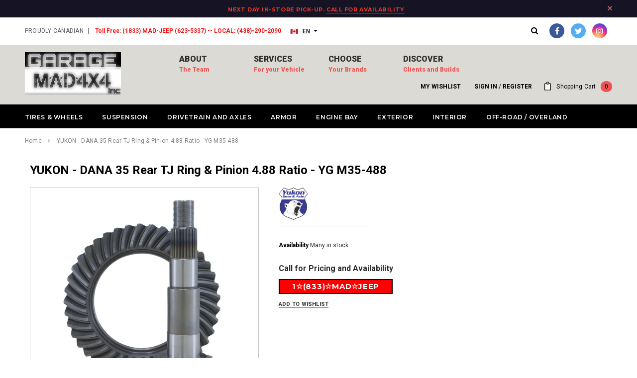

--- FILE ---
content_type: text/html; charset=utf-8
request_url: https://garagemad4x4.com/products/yukon-dana35reartjring-pinion4-88ratio-ygm35-488
body_size: 29098
content:
<!doctype html>
<!--[if lt IE 7]><html class="no-js lt-ie9 lt-ie8 lt-ie7" lang="en"> <![endif]-->
<!--[if IE 7]><html class="no-js lt-ie9 lt-ie8" lang="en"> <![endif]-->
<!--[if IE 8]><html class="no-js lt-ie9" lang="en"> <![endif]-->
<!--[if IE 9 ]><html class="ie9 no-js"> <![endif]-->
<!--[if (gt IE 9)|!(IE)]><!--> <html class="no-js"> <!--<![endif]-->
<head>
  


  <!-- Basic page needs ================================================== -->
  <meta charset="utf-8">
  <meta http-equiv="X-UA-Compatible" content="IE=edge,chrome=1">
	
  <!-- Title and description ================================================== -->
 

  
  <meta name="description" content="Shop YUKON DANA 35 Rear TJ Ring &amp; Pinion 4.88 Ratio YG M35-488 with Garage MAD4X4&#39;s great prices, fast shipping, and trusted service!">
  

  <!-- Product meta ================================================== -->
  


  <meta property="og:type" content="product">
  <meta property="og:title" content="YUKON - DANA 35 Rear TJ Ring &amp; Pinion 4.88  Ratio - YG M35-488">
  
  <meta property="og:image" content="http://garagemad4x4.com/cdn/shop/products/YGM35411_b87ce2f9-c30f-43dc-a28f-94ec98cdf167_grande.jpg?v=1576612157">
  <meta property="og:image:secure_url" content="https://garagemad4x4.com/cdn/shop/products/YGM35411_b87ce2f9-c30f-43dc-a28f-94ec98cdf167_grande.jpg?v=1576612157">
  

	
	
  <meta property="og:price:amount" content="0.00">
  <meta property="og:price:currency" content="CAD">


  <meta property="og:description" content="Shop YUKON DANA 35 Rear TJ Ring &amp; Pinion 4.88 Ratio YG M35-488 with Garage MAD4X4&#39;s great prices, fast shipping, and trusted service!">


  <meta property="og:url" content="https://garagemad4x4.com/products/yukon-dana35reartjring-pinion4-88ratio-ygm35-488">
  <meta property="og:site_name" content="Garage MAD4X4">
  
  <!-- /snippets/twitter-card.liquid -->





  <meta name="twitter:card" content="product">
  <meta name="twitter:title" content="YUKON - DANA 35 Rear TJ Ring & Pinion 4.88  Ratio - YG M35-488">
  <meta name="twitter:description" content="Yukon Engineers use state-of-the art design &amp;amp; testing processes, backed by 2 in-house quality labs to ensure each item manufactured meets exacting specifications &amp;amp; quality standards. Yukon Ring and Pinion sets give you the confidence of knowing you&#39;re running gears designed for the harshest of conditions. Ideal tire size to gear ratio will depend on your TJs engine and transmission. This ring and pinion will work for both Wrangler TJ and LJ models with AMC Model 35 (A.K.A DANA 35) Rear Axles Technical Notes: Late model AMC 35&#39;s use a 7/16&quot; ring gear bolt. This ring &amp;amp; pinion set uses 3/8&quot; bolts. To use this gear set with a 7/16&quot; carrier, please purchase 8 each of part numbers YSPBLT-008 &amp;amp; YSPBLT-027.[Specifications] TECH SPECS: Axle Model / Type: AMC (DANA) 35 / 191mm Gear Ratio: 4.88 Differential Carrier Break: 3.54 And">
  <meta name="twitter:image" content="https://garagemad4x4.com/cdn/shop/products/YGM35411_b87ce2f9-c30f-43dc-a28f-94ec98cdf167_medium.jpg?v=1576612157">
  <meta name="twitter:image:width" content="240">
  <meta name="twitter:image:height" content="240">
  <meta name="twitter:label1" content="Price">
  <meta name="twitter:data1" content="$0.00 CAD">
  
  <meta name="twitter:label2" content="Brand">
  <meta name="twitter:data2" content="Yukon">
  



  <!-- Helpers ================================================== -->
  <link rel="canonical" href="https://garagemad4x4.com/products/yukon-dana35reartjring-pinion4-88ratio-ygm35-488">
  <meta name="viewport" content="width=device-width,initial-scale=1">
  
  <!-- Favicon -->
   
    <link rel="shortcut icon" href="//garagemad4x4.com/cdn/shop/files/MADLOGO_SMall_32x32.jpg?v=1613574959" type="image/png">
  
 
   <!-- fonts -->
  
<script type="text/javascript">
  WebFontConfig = {
    google: { families: [ 
      
          'Montserrat:100,200,300,400,500,600,700,800,900'
	  
      
      
      	
      		,
      	      
        'Roboto:100,200,300,400,500,600,700,800,900'
	  
      
      
      	
      		,
      	      
        'Roboto Condensed:100,200,300,400,500,600,700,800,900'
	  
      
      
    ] }
  };
  (function() {
    var wf = document.createElement('script');
    wf.src = ('https:' == document.location.protocol ? 'https' : 'http') +
      '://ajax.googleapis.com/ajax/libs/webfont/1/webfont.js';
    wf.type = 'text/javascript';
    wf.async = 'true';
    var s = document.getElementsByTagName('script')[0];
    s.parentNode.insertBefore(wf, s);
  })(); 
</script>

  
   <!-- Styles -->
   <link href="//garagemad4x4.com/cdn/shop/t/11/assets/bootstrap.min.css?v=125365494255861483591525720114" rel="stylesheet" type="text/css" media="all" />
<link rel="stylesheet" href="//maxcdn.bootstrapcdn.com/font-awesome/4.7.0/css/font-awesome.min.css">
<link rel="stylesheet" type="text/css" href="//cdn.jsdelivr.net/jquery.slick/1.6.0/slick.css"/>

<!-- Theme base and media queries -->
<link href="//garagemad4x4.com/cdn/shop/t/11/assets/owl.carousel.css?v=110508842938087914561515556565" rel="stylesheet" type="text/css" media="all" />
<link href="//garagemad4x4.com/cdn/shop/t/11/assets/owl.theme.css?v=26972935624028443691515556565" rel="stylesheet" type="text/css" media="all" />
<link href="//garagemad4x4.com/cdn/shop/t/11/assets/jcarousel.css?v=140402818170508073921515556561" rel="stylesheet" type="text/css" media="all" />
<link href="//garagemad4x4.com/cdn/shop/t/11/assets/selectize.bootstrap3.css?v=118966386664581825661515556565" rel="stylesheet" type="text/css" media="all" />
<link href="//garagemad4x4.com/cdn/shop/t/11/assets/jquery.fancybox.css?v=89610375720255671161515556562" rel="stylesheet" type="text/css" media="all" />
<link href="//garagemad4x4.com/cdn/shop/t/11/assets/component.css?v=90201938135604295721517523758" rel="stylesheet" type="text/css" media="all" />
<link href="//garagemad4x4.com/cdn/shop/t/11/assets/theme-styles.css?v=60082613554099789821572018837" rel="stylesheet" type="text/css" media="all" />
<link href="//garagemad4x4.com/cdn/shop/t/11/assets/theme-styles-setting.css?v=171980072395656829401572026759" rel="stylesheet" type="text/css" media="all" />
<link href="//garagemad4x4.com/cdn/shop/t/11/assets/theme-styles-responsive.css?v=102417410373653198621674767847" rel="stylesheet" type="text/css" media="all" />
<link href="//garagemad4x4.com/cdn/shop/t/11/assets/animate.css?v=107502980827701580791515556553" rel="stylesheet" type="text/css" media="all" />

  
   <!-- Scripts -->
  <script src="//ajax.googleapis.com/ajax/libs/jquery/1.11.0/jquery.min.js" type="text/javascript"></script>
<script src="//garagemad4x4.com/cdn/shop/t/11/assets/jquery-cookie.min.js?v=72365755745404048181515556561" type="text/javascript"></script>
<script src="//garagemad4x4.com/cdn/shop/t/11/assets/selectize.min.js?v=70245539515728390161515556565" type="text/javascript"></script>
<script src="//garagemad4x4.com/cdn/shop/t/11/assets/jquery.nicescroll.min.js?v=166122000064107150281515556563" type="text/javascript"></script>
<script src="//garagemad4x4.com/cdn/shop/t/11/assets/jquery.fitvid.js?v=8044612188741632641515556563" type="text/javascript"></script>

<script>
  window.ajax_cart = true;
  window.money_format = "${{amount}} CAD";
  window.shop_currency = "CAD";
  window.show_multiple_currencies = false;
  window.loading_url = "//garagemad4x4.com/cdn/shop/t/11/assets/loading.gif?v=50837312686733260831515556565"; 
  window.use_color_swatch = false;
  window.product_image_resize = true;
  window.enable_sidebar_multiple_choice = true;
  window.dropdowncart_type = "hover";
  window.file_url = "//garagemad4x4.com/cdn/shop/files/?v=28164";
  window.asset_url = "";
  window.images_size = {
    is_crop: false,
    ratio_width : 1,
    ratio_height : 1.35,
  };
  window.inventory_text = {
    in_stock: "In stock",
    many_in_stock: "Many in stock",
    out_of_stock: "Out of stock",
    add_to_cart: "Add to Cart",
    sold_out: "Sold Out",
    unavailable: "Unavailable"
  };
          
  window.multi_lang = true;
</script>


    <script src="//garagemad4x4.com/cdn/shop/t/11/assets/lang2.js?v=169562171713478636491558992381" type="text/javascript"></script>
<script>
  var translator = {
    current_lang : jQuery.cookie("language"),
    init: function() {
        translator.updateStyling();
  		translator.updateInventoryText();  		
    },
    updateStyling: function() {
        var style;
        if (translator.isLang2()) {
          style = "<style>*[data-translate] {visibility:hidden} .lang1 {display:none}</style>";          
        } else {
          style = "<style>*[data-translate] {visibility:visible} .lang2 {display:none}</style>";
        }
        jQuery('head').append(style);
    },
    updateLangSwitcher: function() {
      if (translator.isLang2()) {
        jQuery("#lang-switcher option[value=2]").attr("selected", "selected");
      }
    },
    getTextToTranslate: function(selector) {
      var result = window.lang2;
      //check if there is parameter
      var params;
      if (selector.indexOf("|") > 0) {
        var devideList = selector.split("|");
        selector = devideList[0];
        params = devideList[1].split(",");
      }

      var selectorArr = selector.split('.');
      if (selectorArr) {
        for (var i = 0; i < selectorArr.length; i++) {
            result = result[selectorArr[i]];
        }
      } else {
        result = result[selector];
      }

      //check if result is object, case one and other
      if (result && result.one && result.other) {
        var countEqual1 = true;
        for (var i = 0; i < params.length; i++) {
          if (params[i].indexOf("count") >= 0) {
            variables = params[i].split(":");
            if (variables.length>1) {
              var count = variables[1];
              if (count > 1) {
                countEqual1 = false;
              }
            }
          }
        }

        if (countEqual1) {
          result = result.one;
        } else {
          result = result.other;
        }
      }

      //replace params
      
      if (params && params.length>0) {
        result = result.replace(/{{\s*/g, "{{");
        result = result.replace(/\s*}}/g, "}}");
        for (var i = 0; i < params.length; i++) {
          variables = params[i].split(":");
          if (variables.length>1) {
            result = result.replace("{{"+variables[0]+"}}", variables[1]);
          }          
        }
      }
      

      return result;
    },
    isLang2: function() {
      return translator.current_lang && translator.current_lang == 2;
    },
    updateInventoryText: function() {
      if (translator.isLang2()) {
          window.inventory_text = {
            in_stock: window.lang2.products.product.in_stock,
            many_in_stock: window.lang2.products.product.many_in_stock,
            out_of_stock: window.lang2.products.product.out_of_stock,
            add_to_cart: window.lang2.products.product.add_to_cart,
    		sold_out: window.lang2.products.product.sold_out,
            unavailable: window.lang2.products.product.unavailable
          };
      }
    },
    doTranslate: function(blockSelector) {
      if (translator.isLang2()) {
        jQuery(blockSelector + " [data-translate]").each(function(e) {          
          var item = jQuery(this);
          var selector = item.attr("data-translate");
          var text = translator.getTextToTranslate(selector);
          //translate only title
          if (item.attr("translate-item")) {
            var attribute = item.attr("translate-item");
            if (attribute == 'blog-date-author') {
              item.html(text);
            } else if (attribute!="") {            
              item.attr(attribute,text);
            }
          } else if (item.is("input")) {
           
            item.val(text);
          } else {
            item.text(text);
          }
          item.css("visibility","visible");
        });
        
      jQuery(blockSelector + " [data-placeholder]").each(function(e) {          
          var item = jQuery(this);
          var selector = item.attr("data-placeholder");
          var attribute = item.attr("placeholder");
             
          if (selector.indexOf("|") > 0) {
       		var devideList = selector.split("|");
            french = devideList[1];
               item.attr("placeholder", french).val("");
              }

        }); 
         
       
      }

    }   
  };
  translator.init();
          
  jQuery(document).ready(function() {    
    jQuery("#lang-switcher").change(function() {
      var value = jQuery(this).val();
      jQuery.cookie('language', value, {expires:10, path:'/'});
      location.reload();
    });
  translator.doTranslate("body");
  });
</script>


  <!-- Header hook for plugins ================================================== -->
  <script>window.performance && window.performance.mark && window.performance.mark('shopify.content_for_header.start');</script><meta id="shopify-digital-wallet" name="shopify-digital-wallet" content="/23827423/digital_wallets/dialog">
<meta name="shopify-checkout-api-token" content="5c270be669d7ffa0859a5cfd4886f081">
<meta id="in-context-paypal-metadata" data-shop-id="23827423" data-venmo-supported="false" data-environment="production" data-locale="en_US" data-paypal-v4="true" data-currency="CAD">
<link rel="alternate" type="application/json+oembed" href="https://garagemad4x4.com/products/yukon-dana35reartjring-pinion4-88ratio-ygm35-488.oembed">
<script async="async" src="/checkouts/internal/preloads.js?locale=en-CA"></script>
<link rel="preconnect" href="https://shop.app" crossorigin="anonymous">
<script async="async" src="https://shop.app/checkouts/internal/preloads.js?locale=en-CA&shop_id=23827423" crossorigin="anonymous"></script>
<script id="apple-pay-shop-capabilities" type="application/json">{"shopId":23827423,"countryCode":"CA","currencyCode":"CAD","merchantCapabilities":["supports3DS"],"merchantId":"gid:\/\/shopify\/Shop\/23827423","merchantName":"Garage MAD4X4","requiredBillingContactFields":["postalAddress","email"],"requiredShippingContactFields":["postalAddress","email"],"shippingType":"shipping","supportedNetworks":["visa","masterCard","amex","discover","interac","jcb"],"total":{"type":"pending","label":"Garage MAD4X4","amount":"1.00"},"shopifyPaymentsEnabled":true,"supportsSubscriptions":true}</script>
<script id="shopify-features" type="application/json">{"accessToken":"5c270be669d7ffa0859a5cfd4886f081","betas":["rich-media-storefront-analytics"],"domain":"garagemad4x4.com","predictiveSearch":true,"shopId":23827423,"locale":"en"}</script>
<script>var Shopify = Shopify || {};
Shopify.shop = "garage-mad4x4.myshopify.com";
Shopify.locale = "en";
Shopify.currency = {"active":"CAD","rate":"1.0"};
Shopify.country = "CA";
Shopify.theme = {"name":"Active Theme Jan 2020","id":7109247003,"schema_name":"Ella","schema_version":"2.0.8","theme_store_id":null,"role":"main"};
Shopify.theme.handle = "null";
Shopify.theme.style = {"id":null,"handle":null};
Shopify.cdnHost = "garagemad4x4.com/cdn";
Shopify.routes = Shopify.routes || {};
Shopify.routes.root = "/";</script>
<script type="module">!function(o){(o.Shopify=o.Shopify||{}).modules=!0}(window);</script>
<script>!function(o){function n(){var o=[];function n(){o.push(Array.prototype.slice.apply(arguments))}return n.q=o,n}var t=o.Shopify=o.Shopify||{};t.loadFeatures=n(),t.autoloadFeatures=n()}(window);</script>
<script>
  window.ShopifyPay = window.ShopifyPay || {};
  window.ShopifyPay.apiHost = "shop.app\/pay";
  window.ShopifyPay.redirectState = null;
</script>
<script id="shop-js-analytics" type="application/json">{"pageType":"product"}</script>
<script defer="defer" async type="module" src="//garagemad4x4.com/cdn/shopifycloud/shop-js/modules/v2/client.init-shop-cart-sync_BApSsMSl.en.esm.js"></script>
<script defer="defer" async type="module" src="//garagemad4x4.com/cdn/shopifycloud/shop-js/modules/v2/chunk.common_CBoos6YZ.esm.js"></script>
<script type="module">
  await import("//garagemad4x4.com/cdn/shopifycloud/shop-js/modules/v2/client.init-shop-cart-sync_BApSsMSl.en.esm.js");
await import("//garagemad4x4.com/cdn/shopifycloud/shop-js/modules/v2/chunk.common_CBoos6YZ.esm.js");

  window.Shopify.SignInWithShop?.initShopCartSync?.({"fedCMEnabled":true,"windoidEnabled":true});

</script>
<script>
  window.Shopify = window.Shopify || {};
  if (!window.Shopify.featureAssets) window.Shopify.featureAssets = {};
  window.Shopify.featureAssets['shop-js'] = {"shop-cart-sync":["modules/v2/client.shop-cart-sync_DJczDl9f.en.esm.js","modules/v2/chunk.common_CBoos6YZ.esm.js"],"init-fed-cm":["modules/v2/client.init-fed-cm_BzwGC0Wi.en.esm.js","modules/v2/chunk.common_CBoos6YZ.esm.js"],"init-windoid":["modules/v2/client.init-windoid_BS26ThXS.en.esm.js","modules/v2/chunk.common_CBoos6YZ.esm.js"],"shop-cash-offers":["modules/v2/client.shop-cash-offers_DthCPNIO.en.esm.js","modules/v2/chunk.common_CBoos6YZ.esm.js","modules/v2/chunk.modal_Bu1hFZFC.esm.js"],"shop-button":["modules/v2/client.shop-button_D_JX508o.en.esm.js","modules/v2/chunk.common_CBoos6YZ.esm.js"],"init-shop-email-lookup-coordinator":["modules/v2/client.init-shop-email-lookup-coordinator_DFwWcvrS.en.esm.js","modules/v2/chunk.common_CBoos6YZ.esm.js"],"shop-toast-manager":["modules/v2/client.shop-toast-manager_tEhgP2F9.en.esm.js","modules/v2/chunk.common_CBoos6YZ.esm.js"],"shop-login-button":["modules/v2/client.shop-login-button_DwLgFT0K.en.esm.js","modules/v2/chunk.common_CBoos6YZ.esm.js","modules/v2/chunk.modal_Bu1hFZFC.esm.js"],"avatar":["modules/v2/client.avatar_BTnouDA3.en.esm.js"],"init-shop-cart-sync":["modules/v2/client.init-shop-cart-sync_BApSsMSl.en.esm.js","modules/v2/chunk.common_CBoos6YZ.esm.js"],"pay-button":["modules/v2/client.pay-button_BuNmcIr_.en.esm.js","modules/v2/chunk.common_CBoos6YZ.esm.js"],"init-shop-for-new-customer-accounts":["modules/v2/client.init-shop-for-new-customer-accounts_DrjXSI53.en.esm.js","modules/v2/client.shop-login-button_DwLgFT0K.en.esm.js","modules/v2/chunk.common_CBoos6YZ.esm.js","modules/v2/chunk.modal_Bu1hFZFC.esm.js"],"init-customer-accounts-sign-up":["modules/v2/client.init-customer-accounts-sign-up_TlVCiykN.en.esm.js","modules/v2/client.shop-login-button_DwLgFT0K.en.esm.js","modules/v2/chunk.common_CBoos6YZ.esm.js","modules/v2/chunk.modal_Bu1hFZFC.esm.js"],"shop-follow-button":["modules/v2/client.shop-follow-button_C5D3XtBb.en.esm.js","modules/v2/chunk.common_CBoos6YZ.esm.js","modules/v2/chunk.modal_Bu1hFZFC.esm.js"],"checkout-modal":["modules/v2/client.checkout-modal_8TC_1FUY.en.esm.js","modules/v2/chunk.common_CBoos6YZ.esm.js","modules/v2/chunk.modal_Bu1hFZFC.esm.js"],"init-customer-accounts":["modules/v2/client.init-customer-accounts_C0Oh2ljF.en.esm.js","modules/v2/client.shop-login-button_DwLgFT0K.en.esm.js","modules/v2/chunk.common_CBoos6YZ.esm.js","modules/v2/chunk.modal_Bu1hFZFC.esm.js"],"lead-capture":["modules/v2/client.lead-capture_Cq0gfm7I.en.esm.js","modules/v2/chunk.common_CBoos6YZ.esm.js","modules/v2/chunk.modal_Bu1hFZFC.esm.js"],"shop-login":["modules/v2/client.shop-login_BmtnoEUo.en.esm.js","modules/v2/chunk.common_CBoos6YZ.esm.js","modules/v2/chunk.modal_Bu1hFZFC.esm.js"],"payment-terms":["modules/v2/client.payment-terms_BHOWV7U_.en.esm.js","modules/v2/chunk.common_CBoos6YZ.esm.js","modules/v2/chunk.modal_Bu1hFZFC.esm.js"]};
</script>
<script id="__st">var __st={"a":23827423,"offset":-18000,"reqid":"b3b235cf-b791-499c-88c8-13ad0a4b1c6e-1768876349","pageurl":"garagemad4x4.com\/products\/yukon-dana35reartjring-pinion4-88ratio-ygm35-488","u":"000b7b7ded54","p":"product","rtyp":"product","rid":4471376543834};</script>
<script>window.ShopifyPaypalV4VisibilityTracking = true;</script>
<script id="captcha-bootstrap">!function(){'use strict';const t='contact',e='account',n='new_comment',o=[[t,t],['blogs',n],['comments',n],[t,'customer']],c=[[e,'customer_login'],[e,'guest_login'],[e,'recover_customer_password'],[e,'create_customer']],r=t=>t.map((([t,e])=>`form[action*='/${t}']:not([data-nocaptcha='true']) input[name='form_type'][value='${e}']`)).join(','),a=t=>()=>t?[...document.querySelectorAll(t)].map((t=>t.form)):[];function s(){const t=[...o],e=r(t);return a(e)}const i='password',u='form_key',d=['recaptcha-v3-token','g-recaptcha-response','h-captcha-response',i],f=()=>{try{return window.sessionStorage}catch{return}},m='__shopify_v',_=t=>t.elements[u];function p(t,e,n=!1){try{const o=window.sessionStorage,c=JSON.parse(o.getItem(e)),{data:r}=function(t){const{data:e,action:n}=t;return t[m]||n?{data:e,action:n}:{data:t,action:n}}(c);for(const[e,n]of Object.entries(r))t.elements[e]&&(t.elements[e].value=n);n&&o.removeItem(e)}catch(o){console.error('form repopulation failed',{error:o})}}const l='form_type',E='cptcha';function T(t){t.dataset[E]=!0}const w=window,h=w.document,L='Shopify',v='ce_forms',y='captcha';let A=!1;((t,e)=>{const n=(g='f06e6c50-85a8-45c8-87d0-21a2b65856fe',I='https://cdn.shopify.com/shopifycloud/storefront-forms-hcaptcha/ce_storefront_forms_captcha_hcaptcha.v1.5.2.iife.js',D={infoText:'Protected by hCaptcha',privacyText:'Privacy',termsText:'Terms'},(t,e,n)=>{const o=w[L][v],c=o.bindForm;if(c)return c(t,g,e,D).then(n);var r;o.q.push([[t,g,e,D],n]),r=I,A||(h.body.append(Object.assign(h.createElement('script'),{id:'captcha-provider',async:!0,src:r})),A=!0)});var g,I,D;w[L]=w[L]||{},w[L][v]=w[L][v]||{},w[L][v].q=[],w[L][y]=w[L][y]||{},w[L][y].protect=function(t,e){n(t,void 0,e),T(t)},Object.freeze(w[L][y]),function(t,e,n,w,h,L){const[v,y,A,g]=function(t,e,n){const i=e?o:[],u=t?c:[],d=[...i,...u],f=r(d),m=r(i),_=r(d.filter((([t,e])=>n.includes(e))));return[a(f),a(m),a(_),s()]}(w,h,L),I=t=>{const e=t.target;return e instanceof HTMLFormElement?e:e&&e.form},D=t=>v().includes(t);t.addEventListener('submit',(t=>{const e=I(t);if(!e)return;const n=D(e)&&!e.dataset.hcaptchaBound&&!e.dataset.recaptchaBound,o=_(e),c=g().includes(e)&&(!o||!o.value);(n||c)&&t.preventDefault(),c&&!n&&(function(t){try{if(!f())return;!function(t){const e=f();if(!e)return;const n=_(t);if(!n)return;const o=n.value;o&&e.removeItem(o)}(t);const e=Array.from(Array(32),(()=>Math.random().toString(36)[2])).join('');!function(t,e){_(t)||t.append(Object.assign(document.createElement('input'),{type:'hidden',name:u})),t.elements[u].value=e}(t,e),function(t,e){const n=f();if(!n)return;const o=[...t.querySelectorAll(`input[type='${i}']`)].map((({name:t})=>t)),c=[...d,...o],r={};for(const[a,s]of new FormData(t).entries())c.includes(a)||(r[a]=s);n.setItem(e,JSON.stringify({[m]:1,action:t.action,data:r}))}(t,e)}catch(e){console.error('failed to persist form',e)}}(e),e.submit())}));const S=(t,e)=>{t&&!t.dataset[E]&&(n(t,e.some((e=>e===t))),T(t))};for(const o of['focusin','change'])t.addEventListener(o,(t=>{const e=I(t);D(e)&&S(e,y())}));const B=e.get('form_key'),M=e.get(l),P=B&&M;t.addEventListener('DOMContentLoaded',(()=>{const t=y();if(P)for(const e of t)e.elements[l].value===M&&p(e,B);[...new Set([...A(),...v().filter((t=>'true'===t.dataset.shopifyCaptcha))])].forEach((e=>S(e,t)))}))}(h,new URLSearchParams(w.location.search),n,t,e,['guest_login'])})(!0,!0)}();</script>
<script integrity="sha256-4kQ18oKyAcykRKYeNunJcIwy7WH5gtpwJnB7kiuLZ1E=" data-source-attribution="shopify.loadfeatures" defer="defer" src="//garagemad4x4.com/cdn/shopifycloud/storefront/assets/storefront/load_feature-a0a9edcb.js" crossorigin="anonymous"></script>
<script crossorigin="anonymous" defer="defer" src="//garagemad4x4.com/cdn/shopifycloud/storefront/assets/shopify_pay/storefront-65b4c6d7.js?v=20250812"></script>
<script data-source-attribution="shopify.dynamic_checkout.dynamic.init">var Shopify=Shopify||{};Shopify.PaymentButton=Shopify.PaymentButton||{isStorefrontPortableWallets:!0,init:function(){window.Shopify.PaymentButton.init=function(){};var t=document.createElement("script");t.src="https://garagemad4x4.com/cdn/shopifycloud/portable-wallets/latest/portable-wallets.en.js",t.type="module",document.head.appendChild(t)}};
</script>
<script data-source-attribution="shopify.dynamic_checkout.buyer_consent">
  function portableWalletsHideBuyerConsent(e){var t=document.getElementById("shopify-buyer-consent"),n=document.getElementById("shopify-subscription-policy-button");t&&n&&(t.classList.add("hidden"),t.setAttribute("aria-hidden","true"),n.removeEventListener("click",e))}function portableWalletsShowBuyerConsent(e){var t=document.getElementById("shopify-buyer-consent"),n=document.getElementById("shopify-subscription-policy-button");t&&n&&(t.classList.remove("hidden"),t.removeAttribute("aria-hidden"),n.addEventListener("click",e))}window.Shopify?.PaymentButton&&(window.Shopify.PaymentButton.hideBuyerConsent=portableWalletsHideBuyerConsent,window.Shopify.PaymentButton.showBuyerConsent=portableWalletsShowBuyerConsent);
</script>
<script data-source-attribution="shopify.dynamic_checkout.cart.bootstrap">document.addEventListener("DOMContentLoaded",(function(){function t(){return document.querySelector("shopify-accelerated-checkout-cart, shopify-accelerated-checkout")}if(t())Shopify.PaymentButton.init();else{new MutationObserver((function(e,n){t()&&(Shopify.PaymentButton.init(),n.disconnect())})).observe(document.body,{childList:!0,subtree:!0})}}));
</script>
<link id="shopify-accelerated-checkout-styles" rel="stylesheet" media="screen" href="https://garagemad4x4.com/cdn/shopifycloud/portable-wallets/latest/accelerated-checkout-backwards-compat.css" crossorigin="anonymous">
<style id="shopify-accelerated-checkout-cart">
        #shopify-buyer-consent {
  margin-top: 1em;
  display: inline-block;
  width: 100%;
}

#shopify-buyer-consent.hidden {
  display: none;
}

#shopify-subscription-policy-button {
  background: none;
  border: none;
  padding: 0;
  text-decoration: underline;
  font-size: inherit;
  cursor: pointer;
}

#shopify-subscription-policy-button::before {
  box-shadow: none;
}

      </style>

<script>window.performance && window.performance.mark && window.performance.mark('shopify.content_for_header.end');</script>

  <!--[if lt IE 9]>
  <script src="//html5shiv.googlecode.com/svn/trunk/html5.js" type="text/javascript"></script>
  <![endif]-->
  <!-- Tie an image to a page -->
  
  

  
  
  
  

  <link href="//code.jquery.com/ui/1.9.2/themes/base/jquery-ui.css" rel="stylesheet" type="text/css" media="all" />
<script src="//ajax.googleapis.com/ajax/libs/jqueryui/1.9.2/jquery-ui.min.js" type="text/javascript" defer="defer"></script>
  
<link href="https://monorail-edge.shopifysvc.com" rel="dns-prefetch">
<script>(function(){if ("sendBeacon" in navigator && "performance" in window) {try {var session_token_from_headers = performance.getEntriesByType('navigation')[0].serverTiming.find(x => x.name == '_s').description;} catch {var session_token_from_headers = undefined;}var session_cookie_matches = document.cookie.match(/_shopify_s=([^;]*)/);var session_token_from_cookie = session_cookie_matches && session_cookie_matches.length === 2 ? session_cookie_matches[1] : "";var session_token = session_token_from_headers || session_token_from_cookie || "";function handle_abandonment_event(e) {var entries = performance.getEntries().filter(function(entry) {return /monorail-edge.shopifysvc.com/.test(entry.name);});if (!window.abandonment_tracked && entries.length === 0) {window.abandonment_tracked = true;var currentMs = Date.now();var navigation_start = performance.timing.navigationStart;var payload = {shop_id: 23827423,url: window.location.href,navigation_start,duration: currentMs - navigation_start,session_token,page_type: "product"};window.navigator.sendBeacon("https://monorail-edge.shopifysvc.com/v1/produce", JSON.stringify({schema_id: "online_store_buyer_site_abandonment/1.1",payload: payload,metadata: {event_created_at_ms: currentMs,event_sent_at_ms: currentMs}}));}}window.addEventListener('pagehide', handle_abandonment_event);}}());</script>
<script id="web-pixels-manager-setup">(function e(e,d,r,n,o){if(void 0===o&&(o={}),!Boolean(null===(a=null===(i=window.Shopify)||void 0===i?void 0:i.analytics)||void 0===a?void 0:a.replayQueue)){var i,a;window.Shopify=window.Shopify||{};var t=window.Shopify;t.analytics=t.analytics||{};var s=t.analytics;s.replayQueue=[],s.publish=function(e,d,r){return s.replayQueue.push([e,d,r]),!0};try{self.performance.mark("wpm:start")}catch(e){}var l=function(){var e={modern:/Edge?\/(1{2}[4-9]|1[2-9]\d|[2-9]\d{2}|\d{4,})\.\d+(\.\d+|)|Firefox\/(1{2}[4-9]|1[2-9]\d|[2-9]\d{2}|\d{4,})\.\d+(\.\d+|)|Chrom(ium|e)\/(9{2}|\d{3,})\.\d+(\.\d+|)|(Maci|X1{2}).+ Version\/(15\.\d+|(1[6-9]|[2-9]\d|\d{3,})\.\d+)([,.]\d+|)( \(\w+\)|)( Mobile\/\w+|) Safari\/|Chrome.+OPR\/(9{2}|\d{3,})\.\d+\.\d+|(CPU[ +]OS|iPhone[ +]OS|CPU[ +]iPhone|CPU IPhone OS|CPU iPad OS)[ +]+(15[._]\d+|(1[6-9]|[2-9]\d|\d{3,})[._]\d+)([._]\d+|)|Android:?[ /-](13[3-9]|1[4-9]\d|[2-9]\d{2}|\d{4,})(\.\d+|)(\.\d+|)|Android.+Firefox\/(13[5-9]|1[4-9]\d|[2-9]\d{2}|\d{4,})\.\d+(\.\d+|)|Android.+Chrom(ium|e)\/(13[3-9]|1[4-9]\d|[2-9]\d{2}|\d{4,})\.\d+(\.\d+|)|SamsungBrowser\/([2-9]\d|\d{3,})\.\d+/,legacy:/Edge?\/(1[6-9]|[2-9]\d|\d{3,})\.\d+(\.\d+|)|Firefox\/(5[4-9]|[6-9]\d|\d{3,})\.\d+(\.\d+|)|Chrom(ium|e)\/(5[1-9]|[6-9]\d|\d{3,})\.\d+(\.\d+|)([\d.]+$|.*Safari\/(?![\d.]+ Edge\/[\d.]+$))|(Maci|X1{2}).+ Version\/(10\.\d+|(1[1-9]|[2-9]\d|\d{3,})\.\d+)([,.]\d+|)( \(\w+\)|)( Mobile\/\w+|) Safari\/|Chrome.+OPR\/(3[89]|[4-9]\d|\d{3,})\.\d+\.\d+|(CPU[ +]OS|iPhone[ +]OS|CPU[ +]iPhone|CPU IPhone OS|CPU iPad OS)[ +]+(10[._]\d+|(1[1-9]|[2-9]\d|\d{3,})[._]\d+)([._]\d+|)|Android:?[ /-](13[3-9]|1[4-9]\d|[2-9]\d{2}|\d{4,})(\.\d+|)(\.\d+|)|Mobile Safari.+OPR\/([89]\d|\d{3,})\.\d+\.\d+|Android.+Firefox\/(13[5-9]|1[4-9]\d|[2-9]\d{2}|\d{4,})\.\d+(\.\d+|)|Android.+Chrom(ium|e)\/(13[3-9]|1[4-9]\d|[2-9]\d{2}|\d{4,})\.\d+(\.\d+|)|Android.+(UC? ?Browser|UCWEB|U3)[ /]?(15\.([5-9]|\d{2,})|(1[6-9]|[2-9]\d|\d{3,})\.\d+)\.\d+|SamsungBrowser\/(5\.\d+|([6-9]|\d{2,})\.\d+)|Android.+MQ{2}Browser\/(14(\.(9|\d{2,})|)|(1[5-9]|[2-9]\d|\d{3,})(\.\d+|))(\.\d+|)|K[Aa][Ii]OS\/(3\.\d+|([4-9]|\d{2,})\.\d+)(\.\d+|)/},d=e.modern,r=e.legacy,n=navigator.userAgent;return n.match(d)?"modern":n.match(r)?"legacy":"unknown"}(),u="modern"===l?"modern":"legacy",c=(null!=n?n:{modern:"",legacy:""})[u],f=function(e){return[e.baseUrl,"/wpm","/b",e.hashVersion,"modern"===e.buildTarget?"m":"l",".js"].join("")}({baseUrl:d,hashVersion:r,buildTarget:u}),m=function(e){var d=e.version,r=e.bundleTarget,n=e.surface,o=e.pageUrl,i=e.monorailEndpoint;return{emit:function(e){var a=e.status,t=e.errorMsg,s=(new Date).getTime(),l=JSON.stringify({metadata:{event_sent_at_ms:s},events:[{schema_id:"web_pixels_manager_load/3.1",payload:{version:d,bundle_target:r,page_url:o,status:a,surface:n,error_msg:t},metadata:{event_created_at_ms:s}}]});if(!i)return console&&console.warn&&console.warn("[Web Pixels Manager] No Monorail endpoint provided, skipping logging."),!1;try{return self.navigator.sendBeacon.bind(self.navigator)(i,l)}catch(e){}var u=new XMLHttpRequest;try{return u.open("POST",i,!0),u.setRequestHeader("Content-Type","text/plain"),u.send(l),!0}catch(e){return console&&console.warn&&console.warn("[Web Pixels Manager] Got an unhandled error while logging to Monorail."),!1}}}}({version:r,bundleTarget:l,surface:e.surface,pageUrl:self.location.href,monorailEndpoint:e.monorailEndpoint});try{o.browserTarget=l,function(e){var d=e.src,r=e.async,n=void 0===r||r,o=e.onload,i=e.onerror,a=e.sri,t=e.scriptDataAttributes,s=void 0===t?{}:t,l=document.createElement("script"),u=document.querySelector("head"),c=document.querySelector("body");if(l.async=n,l.src=d,a&&(l.integrity=a,l.crossOrigin="anonymous"),s)for(var f in s)if(Object.prototype.hasOwnProperty.call(s,f))try{l.dataset[f]=s[f]}catch(e){}if(o&&l.addEventListener("load",o),i&&l.addEventListener("error",i),u)u.appendChild(l);else{if(!c)throw new Error("Did not find a head or body element to append the script");c.appendChild(l)}}({src:f,async:!0,onload:function(){if(!function(){var e,d;return Boolean(null===(d=null===(e=window.Shopify)||void 0===e?void 0:e.analytics)||void 0===d?void 0:d.initialized)}()){var d=window.webPixelsManager.init(e)||void 0;if(d){var r=window.Shopify.analytics;r.replayQueue.forEach((function(e){var r=e[0],n=e[1],o=e[2];d.publishCustomEvent(r,n,o)})),r.replayQueue=[],r.publish=d.publishCustomEvent,r.visitor=d.visitor,r.initialized=!0}}},onerror:function(){return m.emit({status:"failed",errorMsg:"".concat(f," has failed to load")})},sri:function(e){var d=/^sha384-[A-Za-z0-9+/=]+$/;return"string"==typeof e&&d.test(e)}(c)?c:"",scriptDataAttributes:o}),m.emit({status:"loading"})}catch(e){m.emit({status:"failed",errorMsg:(null==e?void 0:e.message)||"Unknown error"})}}})({shopId: 23827423,storefrontBaseUrl: "https://garagemad4x4.com",extensionsBaseUrl: "https://extensions.shopifycdn.com/cdn/shopifycloud/web-pixels-manager",monorailEndpoint: "https://monorail-edge.shopifysvc.com/unstable/produce_batch",surface: "storefront-renderer",enabledBetaFlags: ["2dca8a86"],webPixelsConfigList: [{"id":"shopify-app-pixel","configuration":"{}","eventPayloadVersion":"v1","runtimeContext":"STRICT","scriptVersion":"0450","apiClientId":"shopify-pixel","type":"APP","privacyPurposes":["ANALYTICS","MARKETING"]},{"id":"shopify-custom-pixel","eventPayloadVersion":"v1","runtimeContext":"LAX","scriptVersion":"0450","apiClientId":"shopify-pixel","type":"CUSTOM","privacyPurposes":["ANALYTICS","MARKETING"]}],isMerchantRequest: false,initData: {"shop":{"name":"Garage MAD4X4","paymentSettings":{"currencyCode":"CAD"},"myshopifyDomain":"garage-mad4x4.myshopify.com","countryCode":"CA","storefrontUrl":"https:\/\/garagemad4x4.com"},"customer":null,"cart":null,"checkout":null,"productVariants":[{"price":{"amount":0.0,"currencyCode":"CAD"},"product":{"title":"YUKON - DANA 35 Rear TJ Ring \u0026 Pinion 4.88  Ratio - YG M35-488","vendor":"Yukon","id":"4471376543834","untranslatedTitle":"YUKON - DANA 35 Rear TJ Ring \u0026 Pinion 4.88  Ratio - YG M35-488","url":"\/products\/yukon-dana35reartjring-pinion4-88ratio-ygm35-488","type":"Ring \u0026 Pinions"},"id":"31626377494618","image":{"src":"\/\/garagemad4x4.com\/cdn\/shop\/products\/YGM35411_b87ce2f9-c30f-43dc-a28f-94ec98cdf167.jpg?v=1576612157"},"sku":"YG M35-488","title":"Default Title","untranslatedTitle":"Default Title"}],"purchasingCompany":null},},"https://garagemad4x4.com/cdn","fcfee988w5aeb613cpc8e4bc33m6693e112",{"modern":"","legacy":""},{"shopId":"23827423","storefrontBaseUrl":"https:\/\/garagemad4x4.com","extensionBaseUrl":"https:\/\/extensions.shopifycdn.com\/cdn\/shopifycloud\/web-pixels-manager","surface":"storefront-renderer","enabledBetaFlags":"[\"2dca8a86\"]","isMerchantRequest":"false","hashVersion":"fcfee988w5aeb613cpc8e4bc33m6693e112","publish":"custom","events":"[[\"page_viewed\",{}],[\"product_viewed\",{\"productVariant\":{\"price\":{\"amount\":0.0,\"currencyCode\":\"CAD\"},\"product\":{\"title\":\"YUKON - DANA 35 Rear TJ Ring \u0026 Pinion 4.88  Ratio - YG M35-488\",\"vendor\":\"Yukon\",\"id\":\"4471376543834\",\"untranslatedTitle\":\"YUKON - DANA 35 Rear TJ Ring \u0026 Pinion 4.88  Ratio - YG M35-488\",\"url\":\"\/products\/yukon-dana35reartjring-pinion4-88ratio-ygm35-488\",\"type\":\"Ring \u0026 Pinions\"},\"id\":\"31626377494618\",\"image\":{\"src\":\"\/\/garagemad4x4.com\/cdn\/shop\/products\/YGM35411_b87ce2f9-c30f-43dc-a28f-94ec98cdf167.jpg?v=1576612157\"},\"sku\":\"YG M35-488\",\"title\":\"Default Title\",\"untranslatedTitle\":\"Default Title\"}}]]"});</script><script>
  window.ShopifyAnalytics = window.ShopifyAnalytics || {};
  window.ShopifyAnalytics.meta = window.ShopifyAnalytics.meta || {};
  window.ShopifyAnalytics.meta.currency = 'CAD';
  var meta = {"product":{"id":4471376543834,"gid":"gid:\/\/shopify\/Product\/4471376543834","vendor":"Yukon","type":"Ring \u0026 Pinions","handle":"yukon-dana35reartjring-pinion4-88ratio-ygm35-488","variants":[{"id":31626377494618,"price":0,"name":"YUKON - DANA 35 Rear TJ Ring \u0026 Pinion 4.88  Ratio - YG M35-488","public_title":null,"sku":"YG M35-488"}],"remote":false},"page":{"pageType":"product","resourceType":"product","resourceId":4471376543834,"requestId":"b3b235cf-b791-499c-88c8-13ad0a4b1c6e-1768876349"}};
  for (var attr in meta) {
    window.ShopifyAnalytics.meta[attr] = meta[attr];
  }
</script>
<script class="analytics">
  (function () {
    var customDocumentWrite = function(content) {
      var jquery = null;

      if (window.jQuery) {
        jquery = window.jQuery;
      } else if (window.Checkout && window.Checkout.$) {
        jquery = window.Checkout.$;
      }

      if (jquery) {
        jquery('body').append(content);
      }
    };

    var hasLoggedConversion = function(token) {
      if (token) {
        return document.cookie.indexOf('loggedConversion=' + token) !== -1;
      }
      return false;
    }

    var setCookieIfConversion = function(token) {
      if (token) {
        var twoMonthsFromNow = new Date(Date.now());
        twoMonthsFromNow.setMonth(twoMonthsFromNow.getMonth() + 2);

        document.cookie = 'loggedConversion=' + token + '; expires=' + twoMonthsFromNow;
      }
    }

    var trekkie = window.ShopifyAnalytics.lib = window.trekkie = window.trekkie || [];
    if (trekkie.integrations) {
      return;
    }
    trekkie.methods = [
      'identify',
      'page',
      'ready',
      'track',
      'trackForm',
      'trackLink'
    ];
    trekkie.factory = function(method) {
      return function() {
        var args = Array.prototype.slice.call(arguments);
        args.unshift(method);
        trekkie.push(args);
        return trekkie;
      };
    };
    for (var i = 0; i < trekkie.methods.length; i++) {
      var key = trekkie.methods[i];
      trekkie[key] = trekkie.factory(key);
    }
    trekkie.load = function(config) {
      trekkie.config = config || {};
      trekkie.config.initialDocumentCookie = document.cookie;
      var first = document.getElementsByTagName('script')[0];
      var script = document.createElement('script');
      script.type = 'text/javascript';
      script.onerror = function(e) {
        var scriptFallback = document.createElement('script');
        scriptFallback.type = 'text/javascript';
        scriptFallback.onerror = function(error) {
                var Monorail = {
      produce: function produce(monorailDomain, schemaId, payload) {
        var currentMs = new Date().getTime();
        var event = {
          schema_id: schemaId,
          payload: payload,
          metadata: {
            event_created_at_ms: currentMs,
            event_sent_at_ms: currentMs
          }
        };
        return Monorail.sendRequest("https://" + monorailDomain + "/v1/produce", JSON.stringify(event));
      },
      sendRequest: function sendRequest(endpointUrl, payload) {
        // Try the sendBeacon API
        if (window && window.navigator && typeof window.navigator.sendBeacon === 'function' && typeof window.Blob === 'function' && !Monorail.isIos12()) {
          var blobData = new window.Blob([payload], {
            type: 'text/plain'
          });

          if (window.navigator.sendBeacon(endpointUrl, blobData)) {
            return true;
          } // sendBeacon was not successful

        } // XHR beacon

        var xhr = new XMLHttpRequest();

        try {
          xhr.open('POST', endpointUrl);
          xhr.setRequestHeader('Content-Type', 'text/plain');
          xhr.send(payload);
        } catch (e) {
          console.log(e);
        }

        return false;
      },
      isIos12: function isIos12() {
        return window.navigator.userAgent.lastIndexOf('iPhone; CPU iPhone OS 12_') !== -1 || window.navigator.userAgent.lastIndexOf('iPad; CPU OS 12_') !== -1;
      }
    };
    Monorail.produce('monorail-edge.shopifysvc.com',
      'trekkie_storefront_load_errors/1.1',
      {shop_id: 23827423,
      theme_id: 7109247003,
      app_name: "storefront",
      context_url: window.location.href,
      source_url: "//garagemad4x4.com/cdn/s/trekkie.storefront.cd680fe47e6c39ca5d5df5f0a32d569bc48c0f27.min.js"});

        };
        scriptFallback.async = true;
        scriptFallback.src = '//garagemad4x4.com/cdn/s/trekkie.storefront.cd680fe47e6c39ca5d5df5f0a32d569bc48c0f27.min.js';
        first.parentNode.insertBefore(scriptFallback, first);
      };
      script.async = true;
      script.src = '//garagemad4x4.com/cdn/s/trekkie.storefront.cd680fe47e6c39ca5d5df5f0a32d569bc48c0f27.min.js';
      first.parentNode.insertBefore(script, first);
    };
    trekkie.load(
      {"Trekkie":{"appName":"storefront","development":false,"defaultAttributes":{"shopId":23827423,"isMerchantRequest":null,"themeId":7109247003,"themeCityHash":"11061376667930094177","contentLanguage":"en","currency":"CAD","eventMetadataId":"5172f8f2-02e6-4823-9763-cf7e4c20c9b0"},"isServerSideCookieWritingEnabled":true,"monorailRegion":"shop_domain","enabledBetaFlags":["65f19447"]},"Session Attribution":{},"S2S":{"facebookCapiEnabled":false,"source":"trekkie-storefront-renderer","apiClientId":580111}}
    );

    var loaded = false;
    trekkie.ready(function() {
      if (loaded) return;
      loaded = true;

      window.ShopifyAnalytics.lib = window.trekkie;

      var originalDocumentWrite = document.write;
      document.write = customDocumentWrite;
      try { window.ShopifyAnalytics.merchantGoogleAnalytics.call(this); } catch(error) {};
      document.write = originalDocumentWrite;

      window.ShopifyAnalytics.lib.page(null,{"pageType":"product","resourceType":"product","resourceId":4471376543834,"requestId":"b3b235cf-b791-499c-88c8-13ad0a4b1c6e-1768876349","shopifyEmitted":true});

      var match = window.location.pathname.match(/checkouts\/(.+)\/(thank_you|post_purchase)/)
      var token = match? match[1]: undefined;
      if (!hasLoggedConversion(token)) {
        setCookieIfConversion(token);
        window.ShopifyAnalytics.lib.track("Viewed Product",{"currency":"CAD","variantId":31626377494618,"productId":4471376543834,"productGid":"gid:\/\/shopify\/Product\/4471376543834","name":"YUKON - DANA 35 Rear TJ Ring \u0026 Pinion 4.88  Ratio - YG M35-488","price":"0.00","sku":"YG M35-488","brand":"Yukon","variant":null,"category":"Ring \u0026 Pinions","nonInteraction":true,"remote":false},undefined,undefined,{"shopifyEmitted":true});
      window.ShopifyAnalytics.lib.track("monorail:\/\/trekkie_storefront_viewed_product\/1.1",{"currency":"CAD","variantId":31626377494618,"productId":4471376543834,"productGid":"gid:\/\/shopify\/Product\/4471376543834","name":"YUKON - DANA 35 Rear TJ Ring \u0026 Pinion 4.88  Ratio - YG M35-488","price":"0.00","sku":"YG M35-488","brand":"Yukon","variant":null,"category":"Ring \u0026 Pinions","nonInteraction":true,"remote":false,"referer":"https:\/\/garagemad4x4.com\/products\/yukon-dana35reartjring-pinion4-88ratio-ygm35-488"});
      }
    });


        var eventsListenerScript = document.createElement('script');
        eventsListenerScript.async = true;
        eventsListenerScript.src = "//garagemad4x4.com/cdn/shopifycloud/storefront/assets/shop_events_listener-3da45d37.js";
        document.getElementsByTagName('head')[0].appendChild(eventsListenerScript);

})();</script>
<script
  defer
  src="https://garagemad4x4.com/cdn/shopifycloud/perf-kit/shopify-perf-kit-3.0.4.min.js"
  data-application="storefront-renderer"
  data-shop-id="23827423"
  data-render-region="gcp-us-central1"
  data-page-type="product"
  data-theme-instance-id="7109247003"
  data-theme-name="Ella"
  data-theme-version="2.0.8"
  data-monorail-region="shop_domain"
  data-resource-timing-sampling-rate="10"
  data-shs="true"
  data-shs-beacon="true"
  data-shs-export-with-fetch="true"
  data-shs-logs-sample-rate="1"
  data-shs-beacon-endpoint="https://garagemad4x4.com/api/collect"
></script>
</head>


<body id="yukon-dana-35-rear-tj-ring-amp-pinion-4-88-ratio-yg-m35-488" class=" template-product" >
  
  <nav class="cbp-spmenu cbp-spmenu-vertical cbp-spmenu-left" id="cbp-spmenu-s1">
    <div class="gf-menu-device-wrapper">
     <div class="mobile-menu-grid">
       

          <div class="close-menu"><i class="fa fa-bars" aria-hidden="true"></i></div></div>
<div class="menu_mobile_banner">
    <a href="/pages/services">
        <span>
          
          <span class="lang1">Services</span>
          <span class="lang2">Services</span>
          
        </span>
        
      </a>
    <a href="/pages/about-us">
        <span>
          
          <span class="lang1">About</span>
          <span class="lang2">À Propos</span>
          
        </span>
        
      </a>       
    <a href="/pages/gallery">
        <span>
          
          <span class="lang1">Gallery</span>
          <span class="lang2">Galerie</span>
          
        </span>
        
      </a>       

</div>
  
<form action="/search" method="get" class="input-group search-bar" role="search" style="padding-top: 10px; padding-bottom: 5px;padding-left: 15px;"> 
  <input type="text" name="q" value="" data-translate="general.search.placeholder" translate-item="placeholder" placeholder="search" font="3" class="input-group-field" aria-label="Search Site" autocomplete="off">
  <span class="input-group-btn">
    <button type="submit" class="btn btn-search"><i class="fa fa-search" aria-hidden="true"></i></button>
  </span>
</form>

      
      <div class="gf-menu-device-container"></div>
      
  

  	<div class="container" style="padding-top:0.5em; padding-left:5em;    padding-bottom: 5px;">
      
      	<ul class="social-icons" >
          <li class="facebook">
              <a href="https://www.facebook.com/mad4x4developments/" title="Facebook"><i class="fa fa-facebook fa-lg" aria-hidden="true" style="display: -webkit-box;"></i></a>
          </li>  
          <li class="twitter">
              <a href="https://twitter.com/MAD4X4Inc" title="Twitter"><i class="fa fa-twitter fa-lg" aria-hidden="true" style="display: block"></i></a>
          </li>
          <li class="instagram">
              <a href="https://www.instagram.com/m.a.d.4x4/?hl=en" title="Instagram"><i class="fa fa-instagram fa-lg" aria-hidden="true" style="display: -webkit-box;"></i></a>
          </li>  
		</ul>
    	
      </div>
      
      <div class="container" style="padding-left:3em; padding-right:3em;">
         <a style="padding:0em;" href="tel:+18336235337" class="btn"><b>1&#x2606(833)&#x2606MAD&#x2606JEEP</b></a> 

      </div>  
 </div> 
  </nav>
  <div class="wrapper-container">	
	<div id="shopify-section-header" class="shopify-section"><header class="site-header" role="banner">

  
    
    <div class="header-top">
      <div class="container">
      <p>
          
<span class="lang1"><strong>Next Day In-Store Pick-Up.  </strong></span>
<span class="lang2"><strong> Ramassage en magasin le lendemain .</strong></span>

          
            
            <a href="tel:+18336235337" class="link lang1"><strong>Call for availability </strong> </a>
            <a href="tel:+18336235337" class="link lang2"> <strong> Appeler pour la disponibilité </strong></a>
            
          
            <a href="javascript:void(0)" class="close">close</a>
        </p>
      </div>
    </div>
    <script>
      if (jQuery.cookie('headerTop') == 'closed') {
        jQuery('.header-top').remove();
      }

      jQuery('.header-top a.close').bind('click',function(){
        jQuery('.header-top').remove();
        jQuery.cookie('headerTop', 'closed', {expires:1, path:'/'});
      });  
  </script>
    
  
  
  <div class="header-bottom header-bt">
    <div class="container">
      <div class="header-panel-top">
        <div class="left-block">
          
            
              <p class="text_order">
                <span class="lang1">proudly canadian </span>
                <span class="lang2"> Fièrement canadien</span>
              </p>
            
          
        
          
            
              <p class="text_order_link">
                <span class="lang1">Toll Free: (1833) MAD-JEEP (623-5337)  -- LOCAL:  (438)-290-2090</span>
                <span class="lang2">Toll Free: (1833) MAD-JEEP (623-5337)  -- LOCAL:  (438)-290-2090</span>
              </p>
            
          
          
          
            <div class="lang-block">
              <select id="lang-switcher">
                <option value="1">En</option>
                <option value="2">Fr</option>
              </select>
            </div>
          
            <script>
              translator.updateLangSwitcher();
              jQuery('#lang-switcher').selectize();          
            </script>
          
            <style>    
              .selectize-control div[data-value~="1"] {background: url(//garagemad4x4.com/cdn/shop/t/11/assets/i-lang-1.png?v=36590362551933526301515556560) no-repeat;}        
              .selectize-control div[data-value~="2"] {background: url(//garagemad4x4.com/cdn/shop/t/11/assets/i-lang-2.png?v=36590362551933526301515556560) no-repeat;}        
            </style>
          
          
          
        </div>
        
        <div class="right-block">
          
          	<div class="nav-search">
              


<a class="icon-search" href="javascript:void(0)">
	<i class="fa fa-search" aria-hidden="true"></i>
</a>
<form action="/search" method="get" class="input-group search-bar" role="search">
  
  
  
  <input type="text" name="q" value="" data-translate="general.search.placeholder" translate-item="placeholder" placeholder="search" class="input-group-field" aria-label="Search Site" autocomplete="off">
  
  <span class="input-group-btn">
    <button type="submit" class="btn btn-search"><i class="fa fa-search" aria-hidden="true"></i></button>
  </span>
</form>

          	</div>
          
          
          <div class="head-social">
          	


<ul class="social-icons">
  
  <li class="facebook">
    <a href="https://www.facebook.com/mad4x4developments/" title="Facebook"><i class="fa fa-facebook fa-lg" aria-hidden="true"></i></a>
  </li>
  
  
  <li class="twitter">
    <a href="https://twitter.com/MAD4X4Inc" title="Twitter"><i class="fa fa-twitter fa-lg" aria-hidden="true"></i></a>
  </li>
  
  
   
  <li class="instagram">
    <a href="https://www.instagram.com/m.a.d.4x4/?hl=en" title="Instagram"><i class="fa fa-instagram fa-lg" aria-hidden="true"></i></a>
  </li>
  
  
  
  
  
  
  
  
  
</ul>


          </div>
        </div>
        
        
      </div>
    </div>
  </div>
  
  <div class="header-bottom">
    <div class="container">
      <div class="header-mobile">
        <div class="menu-block visible-phone"><!-- start Navigation Mobile  -->
          <div id="showLeftPush">
          <i class="fa fa-bars" aria-hidden="true"></i>
          </div>
        </div><!-- end Navigation Mobile  --> 

        <div class="customer-area dropdown">
          <a data-toggle="dropdown" href="#">
            <i class="fa fa-user" aria-hidden="true"></i>
          </a>
          <div class="dropdown-menu" role="menu" aria-labelledby="dLabel">
            <p >
              <a href="/account" data-translate="customer.account.title">My Account</a>
            </p>
            <div class="wishlist">
              <a href="/pages/wish-list" data-translate="wishlist.general.my_wishlist">
              My Wishlist
              </a>
            </div>
          </div>
        </div>
        

      </div>
     
      <div class="header-panel">
        <div class="row">
          <h1 class="header-logo col-xs-12 col-sm-3">
            
            <a href="/">
                
              <img src="//garagemad4x4.com/cdn/shop/files/MADLOGO.jpg?v=1613573269" alt="Garage MAD4X4" itemprop="logo">
              
              
            </a>
            
          </h1>

          <div class="header-panel-bottom col-xs-12 col-sm-9">
            
            
            <div class="topMegamenu">
              
              
<div class="col-head">
  <div data-target="#about-col" data-tabTop>
    
    <h3>
<span class="lang1">About</span>
<span class="lang2">À propos</span>
</h3>
    
    
    <p>
<span class="lang1">The Team</span>
<span class="lang2">l'Équipe</span>
</p>
    
  </div>
 

  
  
  <div data-tabContent id="about-col" class="site-nav-dropdown">
    <div class="row ">
     
      <div class="col-1 col-sm-9">
        <ul>
          <!-- Menu level 2 -->
          
          <li>
            <a href="/pages/about-us">
              
<span class="lang1">About Us</span>
<span class="lang2">About Us</span>

              
              
            </a>

            
          </li>
          
          <li>
            <a href="/pages/contact-us-communiquez-avec-nous">
              
<span class="lang1">Contact Us</span>
<span class="lang2">Communiquez avec nous</span>

              
              
            </a>

            
          </li>
          
          <li>
            <a href="/pages/careers">
              
<span class="lang1">Careers</span>
<span class="lang2">Carrières</span>

              
              
            </a>

            
          </li>
          
        </ul>
      </div>

      <div class="col-sm-3">
        
        <p class="first">
          <a href="" title="">
            <img src="//garagemad4x4.com/cdn/shop/files/MADLOGO_SMall_400x.jpg?v=1613574959" alt="" />
          </a>
        </p>
        
      </div>
    </div>
    
  </div>
  
</div>


<div class="col-head">
  <div data-target="#services-col" data-tabTop>
    
    <h3>
<span class="lang1">Services</span>
<span class="lang2">Services</span>
</h3>
    
    
    <p>
<span class="lang1">For your Vehicle</span>
<span class="lang2">Pour votre Vehicule</span>
</p>
    
  </div>

  
  
    
  <div data-tabContent id="services-col" class="site-nav-dropdown">
  
    <div class="row flexbox">
   
      <div class="col-1 col-sm-9" >
      
        <ul>
          <!-- Menu level 2 -->
          
          <li>
            <a href="/pages/services">
              
<span class="lang1">MAINTENANCE</span>
<span class="lang2">ENTRETIEN</span>

              
              
                <span class="icon-dropdown"><i class="fa fa-angle-right" aria-hidden="true"></i></span>
              
            </a>


            
            <!-- Menu level 3 -->
            <ul class="site-nav-dropdown">
              
              <li >
                <a href="/pages/services" class="">
                  
<span class="lang1">Transmission Repair and Maintenance</span>
<span class="lang2">Réparation et entretien de la transmission</span>

                  
                  
                </a>
                
              </li>
              
              <li >
                <a href="/pages/services" class="">
                  
<span class="lang1">Differential Repair and Maintenance</span>
<span class="lang2">Réparation et Entretien de Différentiel</span>

                  
                  
                </a>
                
              </li>
              
              <li >
                <a href="/pages/services" class="">
                  
<span class="lang1">Fluid Changes (Trans, Oil, Differential, Coolant, etc)</span>
<span class="lang2">Changements de fluide (trans, huile, différentiel, liquide de refroidissement, etc.)</span>

                  
                  
                </a>
                
              </li>
              
              <li >
                <a href="/pages/services" class="">
                  
<span class="lang1">Multipoint Inspection</span>
<span class="lang2">Inspection multipoint</span>

                  
                  
                </a>
                
              </li>
              
              <li >
                <a href="/pages/services" class="">
                  
<span class="lang1">Computer Diagnostics</span>
<span class="lang2">Diagnostic de l'Ordinateur</span>

                  
                  
                </a>
                
              </li>
              
              <li >
                <a href="/pages/services" class="">
                  
<span class="lang1">Tire Balancing and Rotation</span>
<span class="lang2">Équilibrage et Rotation des Pneus</span>

                  
                  
                </a>
                
              </li>
              
              <li >
                <a href="/pages/services" class="">
                  
<span class="lang1">Rust-Proofing</span>
<span class="lang2">Traitement Antirouille</span>

                  
                  
                </a>
                
              </li>
              
            </ul>
            
          </li>
          
          
          <li>
            <a href="/pages/services">
              
<span class="lang1">PERFORMANCE UPGRADES</span>
<span class="lang2">AMÉLIORATIONS DE PERFORMANCES</span>

              
              
                <span class="icon-dropdown"><i class="fa fa-angle-right" aria-hidden="true"></i></span>
              
            </a>


            
            <!-- Menu level 3 -->
            <ul class="site-nav-dropdown">
              
              <li >
                <a href="/pages/services" class="">
                  
<span class="lang1">Differential Regear</span>
<span class="lang2">Changement du Rapport Différentielle</span>

                  
                  
                </a>
                
              </li>
              
              <li >
                <a href="/pages/services" class="">
                  
<span class="lang1">Axle Swaps</span>
<span class="lang2">Échanges d'Essieux</span>

                  
                  
                </a>
                
              </li>
              
              <li >
                <a href="/pages/services" class="">
                  
<span class="lang1">Superchargers / Turbochargers</span>
<span class="lang2">Surcompresseurs / Turbocompresseurs</span>

                  
                  
                </a>
                
              </li>
              
              <li >
                <a href="/pages/services" class="">
                  
<span class="lang1">Engine Repair/Replacement/Swap</span>
<span class="lang2">Réparation/Remplacement / Échange de moteur</span>

                  
                  
                </a>
                
              </li>
              
              <li >
                <a href="/pages/services" class="">
                  
<span class="lang1">Suspension / Lift Kits</span>
<span class="lang2">Kits de Suspension</span>

                  
                  
                </a>
                
              </li>
              
              <li >
                <a href="/pages/services" class="">
                  
<span class="lang1">Air Intake and Exhaust</span>
<span class="lang2">Prise d'Air et Échappement</span>

                  
                  
                </a>
                
              </li>
              
            </ul>
            
          </li>
          
          
          <li>
            <a href="/pages/services">
              
<span class="lang1">ACCESSORIZE</span>
<span class="lang2">PERSONNALISER</span>

              
              
                <span class="icon-dropdown"><i class="fa fa-angle-right" aria-hidden="true"></i></span>
              
            </a>


            
            <!-- Menu level 3 -->
            <ul class="site-nav-dropdown">
              
              <li >
                <a href="/pages/services" class="">
                  
<span class="lang1">Bumpers</span>
<span class="lang2">Pare-Chocs</span>

                  
                  
                </a>
                
              </li>
              
              <li >
                <a href="/pages/services" class="">
                  
<span class="lang1">Winches</span>
<span class="lang2">Treuils</span>

                  
                  
                </a>
                
              </li>
              
              <li >
                <a href="/pages/services" class="">
                  
<span class="lang1">Snorkels</span>
<span class="lang2">Tubas de Respiration (Snorkels)</span>

                  
                  
                </a>
                
              </li>
              
              <li >
                <a href="/pages/services" class="">
                  
<span class="lang1">Skid Plates and Armor</span>
<span class="lang2">Plaques de Protection et Armure</span>

                  
                  
                </a>
                
              </li>
              
              <li >
                <a href="/pages/services" class="">
                  
<span class="lang1">Lights and Lightbars</span>
<span class="lang2">Lumières et Barres Lumineuses</span>

                  
                  
                </a>
                
              </li>
              
              <li >
                <a href="/pages/services" class="">
                  
<span class="lang1">Roll Cages</span>
<span class="lang2">Cages de Sécurité</span>

                  
                  
                </a>
                
              </li>
              
              <li >
                <a href="/pages/services" class="">
                  
<span class="lang1">Radios and CB Radios</span>
<span class="lang2">Radios et Radios CB</span>

                  
                  
                </a>
                
              </li>
              
              <li >
                <a href="/pages/services" class="">
                  
<span class="lang1">Cargo Racks</span>
<span class="lang2">Porte-bagages</span>

                  
                  
                </a>
                
              </li>
              
            </ul>
            
          </li>
          
          
                   
 
  
           </ul>
         
      </div>

      <div class="col-sm-3">
        
        <p class="first">
          <a href="/pages/services" title="">
            <img src="//garagemad4x4.com/cdn/shop/files/Services_Pic_Icon_400x.png?v=1613573780" alt="" />
          </a>
          
        </p>
        
                       
              <div class="smallbox" style="text-align: center; padding-bottom: 20px;">
                   
                <a href="/pages/services" class="btn"> 
<span class="lang1">Submit Request</span>
<span class="lang2">Envoyer la Demande</span>
</a>          
              </div>                            
      </div>
      
    </div>
      
  </div>

  
</div>

<div class="col-head">
  <div data-target="#choose-col" data-tabTop>
    
    <h3>
<span class="lang1">Choose</span>
<span class="lang2">Choisissez</span>
</h3>
    
    
    <p>
<span class="lang1">Your Brands</span>
<span class="lang2">Vos Marques</span>
</p>
    
  </div>
  
  
  
  <div data-tabContent id="choose-col" class="site-nav-dropdown">
    <div class="row">
      <div class="col-1 col-sm-9">
        <ul>
          <!-- Menu level 2 -->
          
          <li>
            <a href="/collections/aev">
              
<span class="lang1">AEV</span>
<span class="lang2">AEV</span>

              
              
            </a>

            
          </li>
          
          <li>
            <a href="/collections/fox">
              
<span class="lang1">Fox</span>
<span class="lang2">Fox</span>

              
              
            </a>

            
          </li>
          
          <li>
            <a href="/collections/teraflex">
              
<span class="lang1">Teraflex</span>
<span class="lang2">Teraflex</span>

              
              
            </a>

            
          </li>
          
          <li>
            <a href="/collections/bushwacker">
              
<span class="lang1">Bushwacker</span>
<span class="lang2">Bushwacker</span>

              
              
            </a>

            
          </li>
          
          <li>
            <a href="/collections/synergy">
              
<span class="lang1">Synergy</span>
<span class="lang2">Synergy</span>

              
              
            </a>

            
          </li>
          
          <li>
            <a href="/collections/rubicon-express">
              
<span class="lang1">Rubicon Express</span>
<span class="lang2">Rubicon Express</span>

              
              
            </a>

            
          </li>
          
        </ul>
      </div>

      <div class="col-sm-3">
        
        <p class="first">
          <a href="" title="">
            <img src="//garagemad4x4.com/cdn/shop/files/MADLOGO_S_400x.jpg?v=1613574531" alt="" />
          </a>
        </p>
        
      </div>
    </div>
  </div>
  
</div>

<div class="col-head">
  <div data-target="#discover-col" data-tabTop>
    
    <h3>
<span class="lang1">Discover</span>
<span class="lang2">Découvrez</span>
</h3>
    
    
    <p>
<span class="lang1">Clients and Builds</span>
<span class="lang2">Clients et Projets</span>
</p>
    
  </div>
  
  
  
  <div data-tabContent id="discover-col" class="site-nav-dropdown">
    <div class="row">
      <div class="col-1 col-sm-9">
        <ul>
          <!-- Menu level 2 -->
          
          <li>
            <a href="/blogs/events">
              
<span class="lang1">Events</span>
<span class="lang2">Événements</span>

              
              
            </a>

            
          </li>
          
          <li>
            <a href="/pages/gallery">
              
<span class="lang1">Gallery</span>
<span class="lang2">Gallery</span>

              
              
                <span class="icon-dropdown"><i class="fa fa-angle-right" aria-hidden="true"></i></span>
              
            </a>

            
            <!-- Menu level 3 -->
            <ul class="site-nav-dropdown">
              
              <li >
                <a href="/pages/matthews-build" class="">
                  
<span class="lang1">Matthews Build</span>
<span class="lang2">Matthews Build</span>

                  
                  
                </a>
                
              </li>
              
              <li >
                <a href="/pages/mikes-build" class="">
                  
<span class="lang1">Mike's Build</span>
<span class="lang2">Mike's Build</span>

                  
                  
                </a>
                
              </li>
              
              <li class="dropdown">
                <a href="/pages/adams-build" class="">
                  
<span class="lang1">Gallery</span>
<span class="lang2">Gallery</span>

                  
                  
                  <span class="icon-dropdown"><i class="fa fa-angle-right" aria-hidden="true"></i></span>
                  
                </a>
                
                <!-- Menu level 4 -->
                <ul class="site-nav-dropdown">
                  
                  <li>
                    <a href="/pages/matthews-build" class="">
                      
<span class="lang1">Matthews Build</span>
<span class="lang2">Matthews Build</span>

                    </a>
                  </li>
                  
                  <li>
                    <a href="/pages/mikes-build" class="">
                      
<span class="lang1">Mike's Build</span>
<span class="lang2">Mike's Build</span>

                    </a>
                  </li>
                  
                  <li>
                    <a href="/pages/adams-build" class="">
                      
<span class="lang1">Gallery</span>
<span class="lang2">Gallery</span>

                    </a>
                  </li>
                  
                  <li>
                    <a href="/pages/mad-max-build" class="">
                      
<span class="lang1">MAD MAX Build</span>
<span class="lang2">MAD MAX Build</span>

                    </a>
                  </li>
                  
                  <li>
                    <a href="/pages/green-beast-build" class="">
                      
<span class="lang1">The Hulk</span>
<span class="lang2">The Hulk</span>

                    </a>
                  </li>
                  
                  <li>
                    <a href="/pages/the-spartan" class="">
                      
<span class="lang1">The Spartan</span>
<span class="lang2">The Spartan</span>

                    </a>
                  </li>
                  
                  <li>
                    <a href="/pages/sting-grey" class="">
                      
<span class="lang1">Sting-Grey</span>
<span class="lang2">Sting-Grey</span>

                    </a>
                  </li>
                  
                </ul>
                
              </li>
              
              <li >
                <a href="/pages/mad-max-build" class="">
                  
<span class="lang1">MAD MAX Build</span>
<span class="lang2">MAD MAX Build</span>

                  
                  
                </a>
                
              </li>
              
              <li >
                <a href="/pages/green-beast-build" class="">
                  
<span class="lang1">The Hulk</span>
<span class="lang2">The Hulk</span>

                  
                  
                </a>
                
              </li>
              
              <li >
                <a href="/pages/the-spartan" class="">
                  
<span class="lang1">The Spartan</span>
<span class="lang2">The Spartan</span>

                  
                  
                </a>
                
              </li>
              
              <li >
                <a href="/pages/sting-grey" class="">
                  
<span class="lang1">Sting-Grey</span>
<span class="lang2">Sting-Grey</span>

                  
                  
                </a>
                
              </li>
              
            </ul>
            
          </li>
          
        </ul>
      </div>

      <div class="col-sm-3">
        
        <p class="first">
          <a href="" title="">
            <img src="//garagemad4x4.com/cdn/shop/files/Adam_and_Mike_400x.jpg?v=1613574041" alt="" />
          </a>
        </p>
        
      </div>
    </div>
  </div>
  
</div>

            </div>

            <div class="top-header ">
              <div class="wrapper-top-cart">
                <p class="top-cart">
                  <span class="icon">&nbsp;</span>
                  <a href="javascript:void(0)" id="cartToggle">
                    <span class="first" data-translate="cart.general.shopping_cart">Shopping Cart</span>
                    <span id="cartCount">0</span>
                  </a> 
                </p>
                <div id="dropdown-cart" style="display:none"> 
                  <div class="no-items">
                      <p data-translate="cart.general.empty" >Your cart is currently empty.</p>
                    <p class="text-continue"><a href="javascript:void(0)" data-translate="cart.ajax_cart.continue_shopping">Continue Shopping</a></p>
                  </div>
                  <div class="has-items">
                    <ol class="mini-products-list">  
                      
                    </ol>
                    <div class="summary">                
                      <p class="total">
                        <span class="label"><span data-translate="cart.label.total">Total</span>:</span>
                        <span class="price">$0.00</span> 
                      </p>
                    </div>
                    <div class="actions">
                      <button class="btn" onclick="window.location='/checkout'" data-translate="cart.general.checkout">Check Out</button>
                    </div>
                    <p class="text-cart"><a href="/cart" data-translate="cart.general.view_cart">Or View Cart</a></p>
                  </div>
                </div>
              </div>

              
            </div> <!-- End Top Header --> 
            
            

<ul class="customer-links">
  
  <li class="wishlist">

              
    <a href="/pages/wish-list" data-translate="wishlist.general.my_wishlist">
      My Wishlist
    </a>
  </li>
  
  <li>
    <a id="customer_login_link" href="/account/login" data-translate="customer.login.sign_in">Sign In</a>
    
    <span class="or" data-translate="cart.label.or">/</span>
    <a id="customer_register_link" href="/account/register" data-translate="layout.customer.create_account">Register</a>
    
  </li>
</ul>


          </div>
          
          <div class="nav-search on">
            
            


<a class="icon-search" href="javascript:void(0)">
	<i class="fa fa-search" aria-hidden="true"></i>
</a>
<form action="/search" method="get" class="input-group search-bar" role="search">
  
  
  
  <input type="text" name="q" value="" data-translate="general.search.placeholder" translate-item="placeholder" placeholder="search" class="input-group-field" aria-label="Search Site" autocomplete="off">
  
  <span class="input-group-btn">
    <button type="submit" class="btn btn-search"><i class="fa fa-search" aria-hidden="true"></i></button>
  </span>
</form>

            
          </div>
         
        </div>
		
      </div>
    </div>
	
  </div>
</header>

<script>
  translator.doTranslate(".site-header");
</script>


<script>
  window.dropdowncart_type = "hover";

</script>
<style>
.header-top { background: #161325; color: #eb3b2c; }
.header-top a.link { color: #eb3b2c; border-bottom: 1px solid #eb3b2c; }
.header-bottom:not(.header-bt) { background: #dcdad4; }
  
.header-bottom.header-bt { background: rgba(0,0,0,0); }
  
.site-header p.text_order { color: #141414; }

.site-header p.text_order_link { color: #ff0000; }
  
.site-header p.text_order:after {background: #141414;}
  
.header-bottom .search-bar input.input-group-field { background: #fafafa; border-color: #e7e7e7; color: #000000; }
.header-bottom .selectize-dropdown, 
.header-bottom .selectize-input, 
.header-bottom .selectize-input input,
.header-panel-bottom .free_shipping { color: #000000; }
.header-bottom .top-cart a #cartCount { background: #f35151; }
.header-bottom .selectize-control.single .selectize-input:after { border-top-color: #000000; }
.customer-links .fa,
.header-bottom .top-cart .fa-shopping-bag,
.header-bottom .search-bar .input-group-btn button.btn,
.customer-area .dropdown-menu a,
.header-bottom .top-cart a, 
.customer-links a,
.customer-links,.currency,
.header-bottom .selectize-control div.item{ color: #000000; }
.header-bottom .selectize-control.single .selectize-input:after{border-top-color:#000000;}
.header-bottom .selectize-control.single .selectize-input.dropdown-active:after{border-bottom-color:#000000; }
.customer-area .dropdown-menu a:hover,
.header-bottom .top-cart a:hover span.first, 
.header-bottom .top-cart a:focus span.first,
.customer-links a:hover { border-bottom: 1px solid #000000; }

</style>
</div>
    <div id="shopify-section-navigation" class="shopify-section"><div class="nav-bar-mobile">
  <nav class="nav-bar" role="navigation" id="nav-bar">
    <div class="header-logo-fix">
      
         <a href="/">
           <img src="//garagemad4x4.com/cdn/shop/files/MADLOGO_SMall_x48.jpg?v=1613574959" alt="Garage MAD4X4" itemprop="logo">
        </a>
      
     </div>
    <div class="container">
      




<ul class="site-nav">
  
  	
    
  
  	  
  	
  	
  
    <li class="item dropdown mega-menu">
      <a class="menu__mobile"  href="/pages/tires-and-wheels-roues-et-pneus" class="">
        <span>
          
          <span class="lang1">Tires & Wheels </span>
          <span class="lang2"> Roues & Pneus</span>
          
        </span>
        <span class="icon-dropdown"></span>
      </a> 	
    
      
      
      
        
      
      	
          <div class="site-nav-dropdown shadow style_2">
            
            <div class="container">
              
              <div class="row">

<div class="col-1 col-xs-12">

  
  <div class="inner col-xs-12 col">
    <!-- Menu level 2 -->
    <a class="menu__moblie"  href="/collections/tires" class="current" style="color: #fff;"> 
      
      
<span class="lang1">Tires</span>
<span class="lang2">Tires</span>

      
    </a>
    
    <ul class="dropdown">
      
      <!-- Menu level 3 -->
      <li>
        <a href="/collections/all-terrain-tires"  style="color: #fff;">
          
<span class="lang1">All Terrain Tires</span>
<span class="lang2">All Terrain Tires</span>

        </a>
      </li>
      
      <!-- Menu level 3 -->
      <li>
        <a href="/collections/mud-terrain-tires"  style="color: #fff;">
          
<span class="lang1">Mud Terrain Tires</span>
<span class="lang2">Mud Terrain Tires</span>

        </a>
      </li>
      
    </ul>
    
    
  </div>
  
  <div class="inner col-xs-12 col">
    <!-- Menu level 2 -->
    <a class="menu__moblie"  href="/collections/wheels-roues" class="current" style="color: #fff;"> 
      
      
<span class="lang1">Wheels</span>
<span class="lang2">Roues</span>

      
    </a>
    
  </div>
  
  <div class="inner col-xs-12 col">
    <!-- Menu level 2 -->
    <a class="menu__moblie"  href="/pages/tire-wheel-accessories" class="current" style="color: #fff;"> 
      
      
<span class="lang1">Tire & Wheel Accessories</span>
<span class="lang2">Accessoires</span>

      
    </a>
    
    <ul class="dropdown">
      
      <!-- Menu level 3 -->
      <li>
        <a href="/collections/mud-flaps"  style="color: #fff;">
          
<span class="lang1">Mud Flaps</span>
<span class="lang2">Garde Boue</span>

        </a>
      </li>
      
      <!-- Menu level 3 -->
      <li>
        <a href="/collections/wheel-spacers"  style="color: #fff;">
          
<span class="lang1">Wheel Spacers</span>
<span class="lang2">Entretoises De Roue</span>

        </a>
      </li>
      
      <!-- Menu level 3 -->
      <li>
        <a href="/collections/tire-accessories"  style="color: #fff;">
          
<span class="lang1">Tire Accessories</span>
<span class="lang2">Accessoires de pneus</span>

        </a>
      </li>
      
      <!-- Menu level 3 -->
      <li>
        <a href="/collections/wheel-accessories-accessoires-de-roue"  style="color: #fff;">
          
<span class="lang1">Wheel Accessories</span>
<span class="lang2">Accessoires de Roue</span>

        </a>
      </li>
      
    </ul>
    
    
  </div>
  

</div>


    

  

</div>
            </div>
          </div>
        
      
      
      
    </li>
  
  	
    
  
  	  
  	
  	
  
    <li class="item dropdown mega-menu">
      <a class="menu__mobile"  href="/pages/suspension" class="">
        <span>
          
          <span class="lang1">Suspension</span>
          <span class="lang2">Suspension</span>
          
        </span>
        <span class="icon-dropdown"></span>
      </a> 	
    
      
      
      
        
      
      	
          <div class="site-nav-dropdown shadow style_2">
            
            <div class="container">
              
              <div class="row">

<div class="col-1 col-xs-12">

  
  <div class="inner col-xs-12 col">
    <!-- Menu level 2 -->
    <a class="menu__moblie"  href="/collections/coils" class="current" style="color: #fff;"> 
      
      
<span class="lang1">Coils</span>
<span class="lang2">Ressorts</span>

      
    </a>
    
    <ul class="dropdown">
      
      <!-- Menu level 3 -->
      <li>
        <a href="/collections/coils"  style="color: #fff;">
          
<span class="lang1">Coil Springs</span>
<span class="lang2">Ressorts Hélicoïdaux</span>

        </a>
      </li>
      
    </ul>
    
    
  </div>
  
  <div class="inner col-xs-12 col">
    <!-- Menu level 2 -->
    <a class="menu__moblie"  href="/collections/shocks" class="current" style="color: #fff;"> 
      
      
<span class="lang1">Shocks</span>
<span class="lang2">Amortisseurs</span>

      
    </a>
    
    <ul class="dropdown">
      
      <!-- Menu level 3 -->
      <li>
        <a href="/collections/shocks"  style="color: #fff;">
          
<span class="lang1">Shocks</span>
<span class="lang2">Amortisseurs</span>

        </a>
      </li>
      
    </ul>
    
    
  </div>
  
  <div class="inner col-xs-12 col">
    <!-- Menu level 2 -->
    <a class="menu__moblie"  href="/pages/lift-kits" class="current" style="color: #fff;"> 
      
      
<span class="lang1">Lift Kits</span>
<span class="lang2">Lift Kits</span>

      
    </a>
    
    <ul class="dropdown">
      
      <!-- Menu level 3 -->
      <li>
        <a href="/collections/0-2-5inch-kits"  style="color: #fff;">
          
<span class="lang1">0 to 2.5 Inch Kits</span>
<span class="lang2">Kits de 0 à 2.5 pouces</span>

        </a>
      </li>
      
      <!-- Menu level 3 -->
      <li>
        <a href="/collections/3-inch-kits"  style="color: #fff;">
          
<span class="lang1">3 Inch Kits</span>
<span class="lang2">3 Inch Kits</span>

        </a>
      </li>
      
      <!-- Menu level 3 -->
      <li>
        <a href="/collections/3-5-inch-kits"  style="color: #fff;">
          
<span class="lang1">3.5 Inch Kits</span>
<span class="lang2">3.5 Inch Kits</span>

        </a>
      </li>
      
    </ul>
    
    
  </div>
  
  <div class="inner col-xs-12 col">
    <!-- Menu level 2 -->
    <a class="menu__moblie"  href="/pages/steering-direction" class="current" style="color: #fff;"> 
      
      
<span class="lang1">Steering</span>
<span class="lang2">Pilotage</span>

      
    </a>
    
    <ul class="dropdown">
      
      <!-- Menu level 3 -->
      <li>
        <a href="/collections/steering-stabilizers"  style="color: #fff;">
          
<span class="lang1">Steering Stabilizers</span>
<span class="lang2">Amortisseur de Direction</span>

        </a>
      </li>
      
      <!-- Menu level 3 -->
      <li>
        <a href="/collections/tie-rods-tirants"  style="color: #fff;">
          
<span class="lang1">Tie Rods</span>
<span class="lang2">Tirants</span>

        </a>
      </li>
      
    </ul>
    
    
  </div>
  
  <div class="inner col-xs-12 col">
    <!-- Menu level 2 -->
    <a class="menu__moblie"  href="/pages/suspension-components" class="current" style="color: #fff;"> 
      
      
<span class="lang1">Components</span>
<span class="lang2">Composants</span>

      
    </a>
    
    <ul class="dropdown">
      
      <!-- Menu level 3 -->
      <li>
        <a href="/collections/track-bars"  style="color: #fff;">
          
<span class="lang1">Track Bars</span>
<span class="lang2">Barre de Centrage</span>

        </a>
      </li>
      
    </ul>
    
    
  </div>
  
  <div class="inner col-xs-12 col">
    <!-- Menu level 2 -->
    <a class="menu__moblie"  href="/pages/mounts-brackets" class="current" style="color: #fff;"> 
      
      
<span class="lang1">Mounts & Brackets</span>
<span class="lang2">Supports et Points de Montage</span>

      
    </a>
    
  </div>
  

</div>


    

  

</div>
            </div>
          </div>
        
      
      
      
    </li>
  
  	
    
  
  	  
  	
  	
  
    <li class="item dropdown mega-menu">
      <a class="menu__mobile"  href="/pages/drivetrain" class="">
        <span>
          
          <span class="lang1">Drivetrain and Axles </span>
          <span class="lang2"> Transmission et Essieux</span>
          
        </span>
        <span class="icon-dropdown"></span>
      </a> 	
    
      
      
      
        
      
      	
          <div class="site-nav-dropdown shadow style_2">
            
            <div class="container">
              
              <div class="row">

<div class="col-1 col-xs-12">

  
  <div class="inner col-xs-12 col">
    <!-- Menu level 2 -->
    <a class="menu__moblie"  href="/pages/differentials-differentiels" class="current" style="color: #fff;"> 
      
      
<span class="lang1">Differentials</span>
<span class="lang2">Différentielles</span>

      
    </a>
    
    <ul class="dropdown">
      
      <!-- Menu level 3 -->
      <li>
        <a href="/collections/ring-pinions"  style="color: #fff;">
          
<span class="lang1">Ring & Pinions Sets</span>
<span class="lang2">Ensembles Couronnes et Pignons</span>

        </a>
      </li>
      
      <!-- Menu level 3 -->
      <li>
        <a href="/collections/diff-covers"  style="color: #fff;">
          
<span class="lang1">Diff Covers</span>
<span class="lang2">Couvertures Différentielles</span>

        </a>
      </li>
      
    </ul>
    
    
  </div>
  
  <div class="inner col-xs-12 col">
    <!-- Menu level 2 -->
    <a class="menu__moblie"  href="/collections/axles" class="current" style="color: #fff;"> 
      
      
<span class="lang1">Axles</span>
<span class="lang2">Essieux</span>

      
    </a>
    
  </div>
  
  <div class="inner col-xs-12 col">
    <!-- Menu level 2 -->
    <a class="menu__moblie"  href="/collections/breaks" class="current" style="color: #fff;"> 
      
      
<span class="lang1">Brakes</span>
<span class="lang2">Freins</span>

      
    </a>
    
  </div>
  
  <div class="inner col-xs-12 col">
    <!-- Menu level 2 -->
    <a class="menu__moblie"  href="/collections/lockers" class="current" style="color: #fff;"> 
      
      
<span class="lang1">Lockers</span>
<span class="lang2">Différentiels Verrouillables</span>

      
    </a>
    
  </div>
  

</div>


    

  

</div>
            </div>
          </div>
        
      
      
      
    </li>
  
  	
    
  
  	  
  	
  	
  
    <li class="item dropdown mega-menu">
      <a class="menu__mobile"  href="/pages/armor" class="">
        <span>
          
          <span class="lang1">Armor </span>
          <span class="lang2"> Armure</span>
          
        </span>
        <span class="icon-dropdown"></span>
      </a> 	
    
      
      
      
        
      
      	
          <div class="site-nav-dropdown shadow style_2">
            
            <div class="container">
              
              <div class="row">

<div class="col-1 col-xs-12">

  
  <div class="inner col-xs-12 col">
    <!-- Menu level 2 -->
    <a class="menu__moblie"  href="/collections/skid-plates" class="current" style="color: #fff;"> 
      
      
<span class="lang1">Skid Plates</span>
<span class="lang2">Plaques de Protection</span>

      
    </a>
    
  </div>
  
  <div class="inner col-xs-12 col">
    <!-- Menu level 2 -->
    <a class="menu__moblie"  href="/collections/diff-covers" class="current" style="color: #fff;"> 
      
      
<span class="lang1">Diff Covers</span>
<span class="lang2">Couvertures Différentielles</span>

      
    </a>
    
  </div>
  
  <div class="inner col-xs-12 col">
    <!-- Menu level 2 -->
    <a class="menu__moblie"  href="/collections/body-panel-armor" class="current" style="color: #fff;"> 
      
      
<span class="lang1">Body Panel Armor</span>
<span class="lang2">Body Panel Armor</span>

      
    </a>
    
    <ul class="dropdown">
      
      <!-- Menu level 3 -->
      <li>
        <a href="/collections/corner-guards"  style="color: #fff;">
          
<span class="lang1">Corner Guards</span>
<span class="lang2">Corner Guards</span>

        </a>
      </li>
      
      <!-- Menu level 3 -->
      <li>
        <a href="/collections/rocker-panel-guards"  style="color: #fff;">
          
<span class="lang1">Rocker Panel Guards</span>
<span class="lang2">Rocker Panel Guards</span>

        </a>
      </li>
      
      <!-- Menu level 3 -->
      <li>
        <a href="/collections/body-panel-armor"  style="color: #fff;">
          
<span class="lang1">Body Armor</span>
<span class="lang2">Body Armor</span>

        </a>
      </li>
      
    </ul>
    
    
  </div>
  
  <div class="inner col-xs-12 col">
    <!-- Menu level 2 -->
    <a class="menu__moblie"  href="/collections/side-steps-rocker-skids" class="current" style="color: #fff;"> 
      
      
<span class="lang1">Side Steps & Rocker Skids</span>
<span class="lang2">Marchepieds & Pare-pierres</span>

      
    </a>
    
  </div>
  

</div>


    

  

</div>
            </div>
          </div>
        
      
      
      
    </li>
  
  	
    
  
  	  
  	
  	
  
    <li class="item dropdown mega-menu">
      <a class="menu__mobile"  href="/pages/engine-bay" class="">
        <span>
          
          <span class="lang1">Engine Bay </span>
          <span class="lang2"> Moteur</span>
          
        </span>
        <span class="icon-dropdown"></span>
      </a> 	
    
      
      
      
        
      
      	
          <div class="site-nav-dropdown shadow style_2">
            
            <div class="container">
              
              <div class="row">

<div class="col-1 col-xs-12">

  
  <div class="inner col-xs-12 col">
    <!-- Menu level 2 -->
    <a class="menu__moblie"  href="/pages/performance" class="current" style="color: #fff;"> 
      
      
<span class="lang1">Performance</span>
<span class="lang2">Performance</span>

      
    </a>
    
    <ul class="dropdown">
      
      <!-- Menu level 3 -->
      <li>
        <a href="/collections/programmers-amp-tuners"  style="color: #fff;">
          
<span class="lang1">Programmers &amp; Tuners</span>
<span class="lang2">Programmers &amp; Tuners</span>

        </a>
      </li>
      
      <!-- Menu level 3 -->
      <li>
        <a href="/collections/throttle-boosters"  style="color: #fff;">
          
<span class="lang1">Throttle Boosters</span>
<span class="lang2">Amplificateur de papillon des gaz</span>

        </a>
      </li>
      
    </ul>
    
    
  </div>
  
  <div class="inner col-xs-12 col">
    <!-- Menu level 2 -->
    <a class="menu__moblie"  href="/pages/air-intake-filtration" class="current" style="color: #fff;"> 
      
      
<span class="lang1">Air Intake & Filtration</span>
<span class="lang2">Prise d'air et Filtration</span>

      
    </a>
    
    <ul class="dropdown">
      
      <!-- Menu level 3 -->
      <li>
        <a href="/collections/air-intake-systems"  style="color: #fff;">
          
<span class="lang1">Intake Systems</span>
<span class="lang2">Système d'Admission d'Air</span>

        </a>
      </li>
      
      <!-- Menu level 3 -->
      <li>
        <a href="/collections/intake-system-filters"  style="color: #fff;">
          
<span class="lang1">Intake System Filters</span>
<span class="lang2">Filtre de Système d'Admission</span>

        </a>
      </li>
      
      <!-- Menu level 3 -->
      <li>
        <a href="/collections/snorkels"  style="color: #fff;">
          
<span class="lang1">Snorkels</span>
<span class="lang2">Tubas</span>

        </a>
      </li>
      
      <!-- Menu level 3 -->
      <li>
        <a href="/collections/panel-filters"  style="color: #fff;">
          
<span class="lang1">Panel Filters</span>
<span class="lang2">Filtre à air</span>

        </a>
      </li>
      
    </ul>
    
    
  </div>
  
  <div class="inner col-xs-12 col">
    <!-- Menu level 2 -->
    <a class="menu__moblie"  href="/collections/exhaust" class="current" style="color: #fff;"> 
      
      
<span class="lang1">Exhaust</span>
<span class="lang2">Exhaust</span>

      
    </a>
    
    <ul class="dropdown">
      
      <!-- Menu level 3 -->
      <li>
        <a href="/collections/exhaust-spacers"  style="color: #fff;">
          
<span class="lang1">Exhaust Spacers</span>
<span class="lang2">Exhaust Spacers</span>

        </a>
      </li>
      
    </ul>
    
    
  </div>
  
  <div class="inner col-xs-12 col">
    <!-- Menu level 2 -->
    <a class="menu__moblie"  href="/collections/maintenance" class="current" style="color: #fff;"> 
      
      
<span class="lang1">Maintenance</span>
<span class="lang2">Entretien</span>

      
    </a>
    
    <ul class="dropdown">
      
      <!-- Menu level 3 -->
      <li>
        <a href="/collections/tools"  style="color: #fff;">
          
<span class="lang1">Tools</span>
<span class="lang2">Outils</span>

        </a>
      </li>
      
    </ul>
    
    
  </div>
  

</div>


    

  

</div>
            </div>
          </div>
        
      
      
      
    </li>
  
  	
    
  
  	  
  	
  	
  
    <li class="item dropdown mega-menu">
      <a class="menu__mobile"  href="/pages/exterior" class="">
        <span>
          
          <span class="lang1">Exterior </span>
          <span class="lang2"> Extérieur</span>
          
        </span>
        <span class="icon-dropdown"></span>
      </a> 	
    
      
      
      
        
      
      	
          <div class="site-nav-dropdown shadow style_2">
            
            <div class="container">
              
              <div class="row">

<div class="col-1 col-xs-12">

  
  <div class="inner col-xs-12 col">
    <!-- Menu level 2 -->
    <a class="menu__moblie"  href="/collections/doors" class="current" style="color: #fff;"> 
      
      
<span class="lang1">Doors</span>
<span class="lang2">Doors</span>

      
    </a>
    
    <ul class="dropdown">
      
      <!-- Menu level 3 -->
      <li>
        <a href="/collections/mirrors"  style="color: #fff;">
          
<span class="lang1">Door & Mirror Accessories</span>
<span class="lang2">Accessoires Portes et Miroirs</span>

        </a>
      </li>
      
      <!-- Menu level 3 -->
      <li>
        <a href="/collections/hinges"  style="color: #fff;">
          
<span class="lang1">Hinges</span>
<span class="lang2">Hinges</span>

        </a>
      </li>
      
      <!-- Menu level 3 -->
      <li>
        <a href="/collections/hinge-liners"  style="color: #fff;">
          
<span class="lang1">Hinge Liners</span>
<span class="lang2">Hinge Liners</span>

        </a>
      </li>
      
    </ul>
    
    
  </div>
  
  <div class="inner col-xs-12 col">
    <!-- Menu level 2 -->
    <a class="menu__moblie"  href="/collections/body" class="current" style="color: #fff;"> 
      
      
<span class="lang1">Body</span>
<span class="lang2">Body</span>

      
    </a>
    
    <ul class="dropdown">
      
      <!-- Menu level 3 -->
      <li>
        <a href="/collections/fenders"  style="color: #fff;">
          
<span class="lang1">Fenders</span>
<span class="lang2">Fenders</span>

        </a>
      </li>
      
      <!-- Menu level 3 -->
      <li>
        <a href="/collections/bumper-protectors"  style="color: #fff;">
          
<span class="lang1">Bumper Protectors</span>
<span class="lang2">Bumper Protectors</span>

        </a>
      </li>
      
      <!-- Menu level 3 -->
      <li>
        <a href="/collections/hood-scoop"  style="color: #fff;">
          
<span class="lang1">Hood Scoops</span>
<span class="lang2">Hood Scoops</span>

        </a>
      </li>
      
      <!-- Menu level 3 -->
      <li>
        <a href="/collections/hood-and-tailgate-accessories"  style="color: #fff;">
          
<span class="lang1">Hood and Tailgate Accessories</span>
<span class="lang2">Hood and Tailgate Accessories</span>

        </a>
      </li>
      
    </ul>
    
    
  </div>
  
  <div class="inner col-xs-12 col">
    <!-- Menu level 2 -->
    <a class="menu__moblie"  href="/pages/bumpers-pare-chocs" class="current" style="color: #fff;"> 
      
      
<span class="lang1">Bumpers</span>
<span class="lang2">Bumpers</span>

      
    </a>
    
    <ul class="dropdown">
      
      <!-- Menu level 3 -->
      <li>
        <a href="/collections/front-bumpers"  style="color: #fff;">
          
<span class="lang1">Front Bumpers</span>
<span class="lang2">Pare-chocs avant</span>

        </a>
      </li>
      
      <!-- Menu level 3 -->
      <li>
        <a href="/collections/front-bumper-accessories"  style="color: #fff;">
          
<span class="lang1">Front Bumper Accessories</span>
<span class="lang2">Accessoires de Pare-chocs Avant</span>

        </a>
      </li>
      
    </ul>
    
    
  </div>
  
  <div class="inner col-xs-12 col">
    <!-- Menu level 2 -->
    <a class="menu__moblie"  href="/collections/lighting" class="current" style="color: #fff;"> 
      
      
<span class="lang1">Lighting</span>
<span class="lang2">Lighting</span>

      
    </a>
    
    <ul class="dropdown">
      
      <!-- Menu level 3 -->
      <li>
        <a href="/collections/brake-lights"  style="color: #fff;">
          
<span class="lang1">Third Brake Lights</span>
<span class="lang2">Lumière de Frein</span>

        </a>
      </li>
      
    </ul>
    
    
  </div>
  
  <div class="inner col-xs-12 col">
    <!-- Menu level 2 -->
    <a class="menu__moblie"  href="/pages/tops" class="current" style="color: #fff;"> 
      
      
<span class="lang1">Tops</span>
<span class="lang2">Tops</span>

      
    </a>
    
    <ul class="dropdown">
      
      <!-- Menu level 3 -->
      <li>
        <a href="/collections/soft-tops"  style="color: #fff;">
          
<span class="lang1">Soft Tops</span>
<span class="lang2">Toit Souple</span>

        </a>
      </li>
      
      <!-- Menu level 3 -->
      <li>
        <a href="/collections/netting"  style="color: #fff;">
          
<span class="lang1">Netting</span>
<span class="lang2">Netting</span>

        </a>
      </li>
      
      <!-- Menu level 3 -->
      <li>
        <a href="/collections/hardtop-storage"  style="color: #fff;">
          
<span class="lang1">Hardtop Storage</span>
<span class="lang2">Hardtop Storage</span>

        </a>
      </li>
      
      <!-- Menu level 3 -->
      <li>
        <a href="/collections/cab-amp-cargo-covers"  style="color: #fff;">
          
<span class="lang1">Cab &amp; Cargo Covers</span>
<span class="lang2">Couvertures de Cabine et de cargaison</span>

        </a>
      </li>
      
    </ul>
    
    
  </div>
  

</div>


    

  

</div>
            </div>
          </div>
        
      
      
      
    </li>
  
  	
    
  
  	  
  	
  	
  
    <li class="item dropdown mega-menu">
      <a class="menu__mobile"  href="/pages/interior" class="">
        <span>
          
          <span class="lang1">Interior </span>
          <span class="lang2"> Intérieur</span>
          
        </span>
        <span class="icon-dropdown"></span>
      </a> 	
    
      
      
      
        
      
      	
          <div class="site-nav-dropdown shadow style_2">
            
            <div class="container">
              
              <div class="row">

<div class="col-1 col-xs-12">

  
  <div class="inner col-xs-12 col">
    <!-- Menu level 2 -->
    <a class="menu__moblie"  href="/pages/seats" class="current" style="color: #fff;"> 
      
      
<span class="lang1">Seats</span>
<span class="lang2">Sièges</span>

      
    </a>
    
    <ul class="dropdown">
      
      <!-- Menu level 3 -->
      <li>
        <a href="/collections/seat-covers"  style="color: #fff;">
          
<span class="lang1">Seat Covers</span>
<span class="lang2">Seat Covers</span>

        </a>
      </li>
      
    </ul>
    
    
  </div>
  
  <div class="inner col-xs-12 col">
    <!-- Menu level 2 -->
    <a class="menu__moblie"  href="/collections/storage" class="current" style="color: #fff;"> 
      
      
<span class="lang1">Storage</span>
<span class="lang2">Storage</span>

      
    </a>
    
  </div>
  
  <div class="inner col-xs-12 col">
    <!-- Menu level 2 -->
    <a class="menu__moblie"  href="/collections/interior-accessories" class="current" style="color: #fff;"> 
      
      
<span class="lang1">Interior Accessories</span>
<span class="lang2">Interior Accessories</span>

      
    </a>
    
    <ul class="dropdown">
      
      <!-- Menu level 3 -->
      <li>
        <a href="/collections/floor-liners"  style="color: #fff;">
          
<span class="lang1">Floor Liners</span>
<span class="lang2">Floor Liners</span>

        </a>
      </li>
      
      <!-- Menu level 3 -->
      <li>
        <a href="/collections/floor-carpets"  style="color: #fff;">
          
<span class="lang1">Floor Carpets</span>
<span class="lang2">Floor Carpets</span>

        </a>
      </li>
      
    </ul>
    
    
  </div>
  
  <div class="inner col-xs-12 col">
    <!-- Menu level 2 -->
    <a class="menu__moblie"  href="/collections/electronics" class="current" style="color: #fff;"> 
      
      
<span class="lang1">Electronics</span>
<span class="lang2">Electronics</span>

      
    </a>
    
    <ul class="dropdown">
      
      <!-- Menu level 3 -->
      <li>
        <a href="/collections/switch-panels"  style="color: #fff;">
          
<span class="lang1">Switch Panels</span>
<span class="lang2">Switch Panels</span>

        </a>
      </li>
      
    </ul>
    
    
  </div>
  
  <div class="inner col-xs-12 col">
    <!-- Menu level 2 -->
    <a class="menu__moblie"  href="/collections/radios" class="current" style="color: #fff;"> 
      
      
<span class="lang1">Radios</span>
<span class="lang2">Radios</span>

      
    </a>
    
  </div>
  

</div>


    

  

</div>
            </div>
          </div>
        
      
      
      
    </li>
  
  	
    
  
  	  
  	
  	
  
    <li class="item dropdown mega-menu">
      <a class="menu__mobile"  href="/pages/off-road-overland" class="">
        <span>
          
          <span class="lang1">Off-Road / Overland </span>
          <span class="lang2"> Hors Route / Overland</span>
          
        </span>
        <span class="icon-dropdown"></span>
      </a> 	
    
      
      
      
        
      
      	
          <div class="site-nav-dropdown shadow style_2">
            
            <div class="container">
              
              <div class="row">

<div class="col-1 col-xs-12">

  
  <div class="inner col-xs-12 col">
    <!-- Menu level 2 -->
    <a class="menu__moblie"  href="/pages/winches" class="current" style="color: #fff;"> 
      
      
<span class="lang1">Winches</span>
<span class="lang2">Treuils</span>

      
    </a>
    
    <ul class="dropdown">
      
      <!-- Menu level 3 -->
      <li>
        <a href="/collections/jeep-and-truck"  style="color: #fff;">
          
<span class="lang1">Jeep and Truck</span>
<span class="lang2">Jeep et Camion</span>

        </a>
      </li>
      
    </ul>
    
    
  </div>
  
  <div class="inner col-xs-12 col">
    <!-- Menu level 2 -->
    <a class="menu__moblie"  href="/pages/winch-components-composants-du-treuil" class="current" style="color: #fff;"> 
      
      
<span class="lang1">Winch Components</span>
<span class="lang2">Composants du Treuil</span>

      
    </a>
    
    <ul class="dropdown">
      
      <!-- Menu level 3 -->
      <li>
        <a href="/collections/fairleads"  style="color: #fff;">
          
<span class="lang1">Fairleads</span>
<span class="lang2">Guide-câbles</span>

        </a>
      </li>
      
      <!-- Menu level 3 -->
      <li>
        <a href="/collections/winch-hooks"  style="color: #fff;">
          
<span class="lang1">Winch Hooks</span>
<span class="lang2">Crochet de Treuil</span>

        </a>
      </li>
      
      <!-- Menu level 3 -->
      <li>
        <a href="/collections/winch-lines"  style="color: #fff;">
          
<span class="lang1">Winch Lines</span>
<span class="lang2">Lignes de Treuil</span>

        </a>
      </li>
      
    </ul>
    
    
  </div>
  
  <div class="inner col-xs-12 col">
    <!-- Menu level 2 -->
    <a class="menu__moblie"  href="/pages/gear" class="current" style="color: #fff;"> 
      
      
<span class="lang1">Gear</span>
<span class="lang2">Équipement</span>

      
    </a>
    
    <ul class="dropdown">
      
      <!-- Menu level 3 -->
      <li>
        <a href="/collections/jacks"  style="color: #fff;">
          
<span class="lang1">Jacks</span>
<span class="lang2">Crics</span>

        </a>
      </li>
      
      <!-- Menu level 3 -->
      <li>
        <a href="/collections/straps"  style="color: #fff;">
          
<span class="lang1">Straps</span>
<span class="lang2">Sangles</span>

        </a>
      </li>
      
      <!-- Menu level 3 -->
      <li>
        <a href="/collections/d-rings-shackles"  style="color: #fff;">
          
<span class="lang1">D-Rings / Shackles</span>
<span class="lang2">D-Rings / Entraves</span>

        </a>
      </li>
      
      <!-- Menu level 3 -->
      <li>
        <a href="/collections/recovery-kit"  style="color: #fff;">
          
<span class="lang1">Recovery Kits</span>
<span class="lang2">Kits de Récupération</span>

        </a>
      </li>
      
      <!-- Menu level 3 -->
      <li>
        <a href="/collections/first-aid"  style="color: #fff;">
          
<span class="lang1">Medical Kits</span>
<span class="lang2">Trousse de premiers secours</span>

        </a>
      </li>
      
    </ul>
    
    
  </div>
  
  <div class="inner col-xs-12 col">
    <!-- Menu level 2 -->
    <a class="menu__moblie"  href="/collections/on-board-air" class="current" style="color: #fff;"> 
      
      
<span class="lang1">Onboard Air</span>
<span class="lang2">Systèmes d'air</span>

      
    </a>
    
    <ul class="dropdown">
      
      <!-- Menu level 3 -->
      <li>
        <a href="/collections/compressors"  style="color: #fff;">
          
<span class="lang1">Compressors</span>
<span class="lang2">Compresseurs</span>

        </a>
      </li>
      
      <!-- Menu level 3 -->
      <li>
        <a href="/collections/compressor-accessories"  style="color: #fff;">
          
<span class="lang1">Compressor Accessories</span>
<span class="lang2">Accessoires de compresseur</span>

        </a>
      </li>
      
    </ul>
    
    
  </div>
  
  <div class="inner col-xs-12 col">
    <!-- Menu level 2 -->
    <a class="menu__moblie"  href="/collections/cb-2way-radios" class="current" style="color: #fff;"> 
      
      
<span class="lang1">CB & 2way Radios</span>
<span class="lang2">Radios CB et Bidirectionnelles</span>

      
    </a>
    
    <ul class="dropdown">
      
      <!-- Menu level 3 -->
      <li>
        <a href="/collections/cb-radios"  style="color: #fff;">
          
<span class="lang1">CB Radios</span>
<span class="lang2">Radios CB</span>

        </a>
      </li>
      
      <!-- Menu level 3 -->
      <li>
        <a href="/collections/antennas"  style="color: #fff;">
          
<span class="lang1">Antennas</span>
<span class="lang2">Antennes</span>

        </a>
      </li>
      
      <!-- Menu level 3 -->
      <li>
        <a href="/collections/antenna-mounts-accessories"  style="color: #fff;">
          
<span class="lang1">Antenna Mounts & Accessories</span>
<span class="lang2">Supports d'antenne et accessoires</span>

        </a>
      </li>
      
    </ul>
    
    
  </div>
  
  <div class="inner col-xs-12 col">
    <!-- Menu level 2 -->
    <a class="menu__moblie"  href="/collections/trail-accessories" class="current" style="color: #fff;"> 
      
      
<span class="lang1">Trail Accessories and Mounts</span>
<span class="lang2">Montures et Accessoires de Trail</span>

      
    </a>
    
  </div>
  

</div>


    

  

</div>
            </div>
          </div>
        
      
      
      
    </li>
  
</ul>  
    </div>
  </nav>
</div>

<style>
  
/*  Navigation
/*-------------------------- */

.nav-bar { background: #000000; }
  .have-fixed .nav-search .icon-search,
.header-bottom.on .top-cart a #cartCount,
.header-bottom.on .nav-search-fix .icon-search,
.header-bottom.on .top-cart i,
.site-nav > li > a { color: #ffffff;}
  .site-nav > li > a.current > span:first-child{border-color: #ffffff;}
.site-nav li.dropdown .icon-dropdown { border-top-color: #ffffff; }

.site-nav > li:hover > a > span:first-child,
.site-nav > li:hover > a.current > span:first-child { border-color: ; }
.site-nav > li:hover > a ,
.site-nav > li:hover > a:hover{ color: #ffffff; }
.site-nav li.dropdown:hover .icon-dropdown { border-top-color: #ffffff; }
.site-nav > li:hover > a > span:first-child,
.site-nav > li:hover > a.current > span:first-child{border-color:#ffffff;}  


.wrapper-container .site-nav li.icon_new > a { position: relative; }
.wrapper-container .site-nav li.icon_new > a:after { content: "New"; position: absolute; top: -24px; right: -13px; background: #e95144; color: #fff; font-size: 8px; text-transform: uppercase; line-height: 18px; height: 17px; width: 33px; text-align: center; }
.wrapper-container .site-nav li.icon_new > a:before { content: ""; border: 4px solid transparent; border-top-color: #e95144; position: absolute; right: -1px; top: -7px; }



/* dropdown menu */
.site-nav-dropdown {
  border-style: solid; 
  border-color: #c5cacb; 
  background: #ffffff; 
}
  .site-nav-dropdown.style_3 .widget-featured-product .price-box span,
.site-nav-dropdown.style_3 .widget-featured-product .grid-view-item_title a,
.site-nav-dropdown.style_3 .widget-featured-product h3,
.site-nav-dropdown .col-1 .inner > .current, 
.site-nav-dropdown .col .inner >  .current,
.site-nav-dropdown .grid-view-item h3.title{
color:#080808; 
} 
  .site-nav-dropdown .col-1 .inner:hover > .current,
.site-nav-dropdown .col .inner:hover >  .current,
.site-nav-dropdown .grid-view-item h3.title:hover{
color:#858384;
}
  
.site-nav-dropdown .col-1 ul.dropdown li a,
.site-nav-dropdown .col ul.dropdown li a,
.grid-view-item_title a,
.nav-bar .site-nav-dropdown li a{
  color:#000000;
}
  .site-nav-dropdown li.dropdown .icon-dropdown{border-top-color:#000000!important;}
.site-nav-dropdown .col-1 ul.dropdown li:hover > a:before, .site-nav-dropdown .col ul.dropdown li:hover > a:before{
   background:#9b9696;
}
.site-nav-dropdown li:hover > a,
.site-nav-dropdown .col-1 ul.dropdown li:hover > a{
    color:#9b9696;
}
.site-nav-dropdown li:hover > a:before{
  background:#9b9696;
}
  @media (min-width: 768px){
	
      .header-bottom.on .top-cart a span.first{border-left:1px solid #4d4d4d }
     .have-fixed .icon-search{border-color:#4d4d4d}
    	
  }

</style>


<script>
  var heightHeader = jQuery('.site-header').outerHeight();
  var heightTop = jQuery('.site-header').outerHeight();

  jQuery(window).scroll(function () {
 
      var scrollTop = jQuery(this).scrollTop();
      var w = window.innerWidth;
      if (scrollTop > heightHeader) {
        if (w > 767) {
          jQuery('body').addClass('have-fixed');
         jQuery('.header-bottom').addClass('on');
          jQuery('.nav-search').removeClass('on');
         jQuery('.main-content').css('padding-top',heightHeader);
          
        } else {/* added by matt */
          
         jQuery('.header-panel').addClass('on'); /* added by matt */
        }
      }
      else {
     
        jQuery('.header-panel').removeClass('on'); /* added by matt */
        jQuery('.header-bottom').removeClass('on');
         jQuery('.nav-search').addClass('on');
        jQuery('body').removeClass('have-fixed');
           jQuery('.main-content').css('padding-top',0);
      }

  });
</script>
</div>
    <div class="quick-view"></div>

    <main class="main-content container" role="main" id="main_content_container">
      
      


<div class="breadcrumb">
  <a href="/" data-translate="general.breadcrumbs.home">Home</a>  
   
  
    
  
    <span class="arrow">/</span>
  	
    <span class="lang1">YUKON - DANA 35 Rear TJ Ring & Pinion 4.88  Ratio - YG M35-488</span>
    <span class="lang2">YUKON - DANA 35 Rear TJ Ring & Pinion 4.88  Ratio - YG M35-488</span>
  	
  
  
</div>




<div class="row">
  <div id="shopify-section-product-sidebar" class="shopify-section col-xs-12 col-sm-3 sidebar">
  
	
    

  
	
    

  
	
	

      
	
  



<style>

  .template-product .sidebar { display: none!important; }
  .template-product .col-main { width: 100%!important; }
  @media (max-width: 767px) {
    .template-product #displayTextLeft { display: none; }
  }

</style></div>

  
  <div id="shopify-section-product-template" class="shopify-section col-xs-9 col-main"><script>  
  window.use_color_swatch = false;
</script>

<div class="container">

<div class="row" style="margin-bottom: 10px;">
 
 <div class="col-xs-12 col-sm-8 product-shop">
          <header class="product-title ">
          
            <h2 itemprop="name">
                            
              <span class="lang1">YUKON - DANA 35 Rear TJ Ring & Pinion 4.88  Ratio - YG M35-488</span>
              <span class="lang2">YUKON - DANA 35 Rear TJ Ring & Pinion 4.88  Ratio - YG M35-488</span>
              
   			<br>
            </h2>
           
            
           
          </header>
 </div> 
 </div>
 


    <div itemscope itemtype="http://schema.org/Product" class="product">
      <meta itemprop="url" content="https://garagemad4x4.com/products/yukon-dana35reartjring-pinion4-88ratio-ygm35-488">
      <meta itemprop="image" content="//garagemad4x4.com/cdn/shop/products/YGM35411_b87ce2f9-c30f-43dc-a28f-94ec98cdf167_grande.jpg?v=1576612157">
   


      <div class="row">
        <div class="col-xs-12 col-sm-5 product-img-box  grid-item-border ">
          
          <div class="product-photo-container">
              
              <a href="//garagemad4x4.com/cdn/shop/products/YGM35411_b87ce2f9-c30f-43dc-a28f-94ec98cdf167_1024x1024.jpg?v=1576612157" >
                <img id="product-featured-image" src="//garagemad4x4.com/cdn/shop/products/YGM35411_b87ce2f9-c30f-43dc-a28f-94ec98cdf167_grande.jpg?v=1576612157" alt="Img - YUKON DANA 35 Ratio 4.88 Ring &amp; Pinion - YG M35-488" data-zoom-image="//garagemad4x4.com/cdn/shop/products/YGM35411_b87ce2f9-c30f-43dc-a28f-94ec98cdf167_1024x1024.jpg?v=1576612157"/>
              </a>
            </div>
          
          <div class="more-view-wrapper hidden  more-view-wrapper-owlslider ">
            <ul id="more-view-carousel" class="product-photo-thumbs owl-carousel">
              
              <li class="grid-item">
                <a href="javascript:void(0)" data-image="//garagemad4x4.com/cdn/shop/products/YGM35411_b87ce2f9-c30f-43dc-a28f-94ec98cdf167_grande.jpg?v=1576612157" data-zoom-image="//garagemad4x4.com/cdn/shop/products/YGM35411_b87ce2f9-c30f-43dc-a28f-94ec98cdf167_1024x1024.jpg?v=1576612157">
                  <img src="//garagemad4x4.com/cdn/shop/products/YGM35411_b87ce2f9-c30f-43dc-a28f-94ec98cdf167_compact.jpg?v=1576612157" alt="Img - YUKON DANA 35 Ratio 4.88 Ring &amp; Pinion - YG M35-488">
                </a>
              </li>
              
            </ul>
          </div>
          
          
        </div>
<div class="col-xs-12 col-sm-4">    
    <div class="row" style="margin-bottom: 15px;">
     	<div class="col-xs-12 col-sm-6"> 
                                     
              
               <a href= "/collections/yukon">
              <img src="//garagemad4x4.com/cdn/shop/collections/yukon_175x175.png?v=1513001200" alt="" />
              </a>
         <hr>
      </div>
    </div>    

          

                 
          <span class="shopify-product-reviews-badge" data-id="4471376543834"></span>
          

          

          
          <div class="product-infor">


         
            
            <p class="product-inventory">

 
              
              
              <label class="lang1">Availability</label>
              <label class="lang2">Availability</label>
              
              
              <span>
              
                Many in stock
              
              </span>
            </p>
            
            
            
          </div>
          
          
          <div itemprop="offers" itemscope itemtype="http://schema.org/Offer">
            <meta itemprop="priceCurrency" content="CAD">
            <link itemprop="availability" href="http://schema.org/InStock">
            
            
              
            
                       
            <form action="/cart/add" method="post" enctype="multipart/form-data" id="add-to-cart-form">
             

  <div class="prices">
                
                <br>
                
    			
    <font size = "3"><b>Call for Pricing and Availability</b></font>
    <div class="call-button"><a href="tel:+18336235337" class="btn"><b>1&#x2606(833)&#x2606MAD&#x2606JEEP</b></a> 
</div>
    
                
                                                                         </div>
              
              
              
   
      
          
  
  <a class="wishlist" href="/account/login" title="Add to wishlist" data-translate="wishlist.general.note" translate-item="title">
          
      
     
    <span data-translate="wishlist.general.add_to_wishlist"class="wishlist_text">
      Add to wishlist
    </span>
  </a>
  

        </div>
          

          

          
          
        </div>
      </div>
    </div>
    
    
    <div class="panel-group">
      <ul class="nav nav-tabs" id="myTab">
        
        <li class="active">
          <a data-toggle="tab" href="#collapse-tab1">
            
            <span class="lang1">Product Description</span>
            <span class="lang2">Product Description</span>
            
          </a>
        </li>
        
        
        
        <li>
          <a data-toggle="tab" href="#collapse-tab2">
            
            <span class="lang1">Specifications</span>
            <span class="lang2">Specifications</span>
            
          </a>
        </li>
        
        
         
        <li>
          <a data-toggle="tab" href="#collapse-tab3">
            
            <span class="lang1">Vehicle Fitment</span>
            <span class="lang2">Vehicle Fitment</span>
            
          </a>
        </li>
        
         
        <li>
          <a data-toggle="tab" href="#collapse-tab-5">
            
            <span class="lang1">Warranty</span>
            <span class="lang2">Warranty</span>
            
          </a>
        </li>
        
               
        <li>
          <a data-toggle="tab" href="#collapse-tab4">
            
            <span class="lang1">Customer Reviews</span>
            <span class="lang2">Customer Reviews</span>
            
          </a>
        </li>
        
         
      </ul>

      <div id="myTabContent" class="tab-content">
                
                      
          
        
          <div id="collapse-tab1" class="tab-pane fade in active">
            
            <div class="lang1"><p>Yukon Engineers use state-of-the art design &amp; testing processes, backed by 2 in-house quality labs to ensure each item manufactured meets exacting specifications &amp; quality standards. Yukon Ring and Pinion sets give you the confidence of knowing you're running gears designed for the harshest of conditions. </p>
<p> Ideal tire size to gear ratio will depend on your TJs engine and transmission. </p>
<strong> This ring and pinion will work for both Wrangler TJ and LJ models with AMC Model 35 (A.K.A DANA 35)  Rear Axles </strong>

<p><b>Technical Notes:</b>  Late model AMC 35's use a 7/16" ring gear bolt. This ring &amp; pinion set uses 3/8" bolts. To use this gear set with a 7/16" carrier, please purchase 8 each of part numbers YSPBLT-008 &amp; YSPBLT-027.</p></div>
            <div class="lang2"><p>Yukon Engineers use state-of-the art design &amp; testing processes, backed by 2 in-house quality labs to ensure each item manufactured meets exacting specifications &amp; quality standards. Yukon Ring and Pinion sets give you the confidence of knowing you're running gears designed for the harshest of conditions. </p>
<p> Ideal tire size to gear ratio will depend on your TJs engine and transmission. </p>
<strong> This ring and pinion will work for both Wrangler TJ and LJ models with AMC Model 35 (A.K.A DANA 35)  Rear Axles </strong>

<p><b>Technical Notes:</b>  Late model AMC 35's use a 7/16" ring gear bolt. This ring &amp; pinion set uses 3/8" bolts. To use this gear set with a 7/16" carrier, please purchase 8 each of part numbers YSPBLT-008 &amp; YSPBLT-027.</p></div>
            
          </div>
          
        
        
        
        <div id="collapse-tab2" class="tab-pane fade">
          
          
          <div class="lang1"> <h4>TECH SPECS:</h4>
<ul>
<li>
<b>Axle Model / Type:</b> AMC (DANA) 35 / 191mm</li>
<li>
<b>Gear Ratio:</b> 4.88 </li>
<li>
<b>Differential Carrier Break:</b> 3.54 And Up </li>
<li>
<b>Ring Gear Diameter:</b> 7.562 Inches </li>
<li>
<b>Ring Gear Rotation:</b> Standard </li>
<li>
<b>On Vehicle Location:</b> Rear </li>
<li>
<b>Pinion Spline Count:</b> 26 </li>
<li>
<b>Hardware Included:</b> No </li>
<li>
<b>Qty:</b> 1 </li>
</ul> </div>
          <div class="lang2"> <h4>TECH SPECS:</h4>
<ul>
<li>
<b>Axle Model / Type:</b> AMC (DANA) 35 / 191mm</li>
<li>
<b>Gear Ratio:</b> 4.88 </li>
<li>
<b>Differential Carrier Break:</b> 3.54 And Up </li>
<li>
<b>Ring Gear Diameter:</b> 7.562 Inches </li>
<li>
<b>Ring Gear Rotation:</b> Standard </li>
<li>
<b>On Vehicle Location:</b> Rear </li>
<li>
<b>Pinion Spline Count:</b> 26 </li>
<li>
<b>Hardware Included:</b> No </li>
<li>
<b>Qty:</b> 1 </li>
</ul> </div>
          
        </div>
        
        
        
        <div id="collapse-tab3" class="tab-pane fade">
           
          
          <div class="lang1"> <ul class="V"> <li><a href="/search?q=Jeep+Wrangler+TJ+4.0L+Sport+Sahara+1996+1997+1998+1999+2000+2001+2002+2003+2004+2005+2006"><b>1996 - 2006 Jeep Wrangler TJ Sport/Sahara</b></a></li> </ul> </div>
          <div class="lang2"> <ul class="V"> <li><a href="/search?q=Jeep+Wrangler+TJ+4.0L+Sport+Sahara+1996+1997+1998+1999+2000+2001+2002+2003+2004+2005+2006"><b>1996 - 2006 Jeep Wrangler TJ Sport/Sahara</b></a></li> </ul> </div>
          
        </div>
        
        
        <div id="collapse-tab-5" class="tab-pane fade">
           
          
          <div class="lang1"> YUKON GEAR Limited One (1) Year Warranty </div>
          <div class="lang2"> YUKON GEAR Limited One (1) Year Warranty </div>
          
        </div>
        
               
        <div id="collapse-tab4" class="tab-pane fade">
          
          <div id="shopify-product-reviews" data-id="4471376543834"></div>
        </div>
        
         
      </div>
    </div>
    <script>
    jQuery('#myTab a').click(function (e) {
      e.preventDefault();
      jQuery(this).tab('show');
    })
    </script>    
    
    
    

    <script src="//garagemad4x4.com/cdn/shopifycloud/storefront/assets/themes_support/option_selection-b017cd28.js" type="text/javascript"></script>




<script>
  //Shopify.Image.preload(["\/\/garagemad4x4.com\/cdn\/shop\/products\/YGM35411_b87ce2f9-c30f-43dc-a28f-94ec98cdf167.jpg?v=1576612157"], 'grande');

   
  //update price when changing quantity
  function updatePricing() {
    //try pattern one before pattern 2
    var regex = /([0-9]+[.|,][0-9]+[.|,][0-9]+)/g;
    var unitPriceTextMatch = jQuery('.product .price').text().match(regex);
   
    if (!unitPriceTextMatch) {
      regex = /([0-9]+[.|,][0-9]+)/g;
      unitPriceTextMatch = jQuery('.product .price').text().match(regex);     
    }
   
    if (unitPriceTextMatch) {
      var unitPriceText = unitPriceTextMatch[0];     
      var unitPrice = unitPriceText.replace(/[.|,]/g,'');
      var quantity = parseInt(jQuery('#quantity').val());
      var totalPrice = unitPrice * quantity;

      var totalPriceText = Shopify.formatMoney(totalPrice, window.money_format);
      regex = /([0-9]+[.|,][0-9]+[.|,][0-9]+)/g;     
      if (!totalPriceText.match(regex)) {
        regex = /([0-9]+[.|,][0-9]+)/g;
      } 
      totalPriceText = totalPriceText.match(regex)[0];

      var regInput = new RegExp(unitPriceText, "g"); 
      var totalPriceHtml = jQuery('.product .price').html().replace(regInput ,totalPriceText);

      jQuery('.product .total-price span').html(totalPriceHtml);     
    }
  }

  jQuery('#quantity').on('change', updatePricing);
  
  
var selectCallback = function(variant, selector) {

  var addToCart = jQuery('#product-add-to-cart'),
      productPrice = jQuery('.product .price'),
      comparePrice = jQuery('.product .compare-price');  
  
  if (variant) {
    if (variant.available) {
      // We have a valid product variant, so enable the submit button
      addToCart.removeClass('disabled').removeAttr('disabled').val(window.inventory_text.add_to_cart);

    } else {
      // Variant is sold out, disable the submit button
      addToCart.val(window.inventory_text.sold_out).addClass('disabled').attr('disabled', 'disabled');
    }

    // Regardless of stock, update the product price
    productPrice.html(Shopify.formatMoney(variant.price, "${{amount}}"));

    // Also update and show the product's compare price if necessary
    if ( variant.compare_at_price > variant.price ) {
      productPrice.addClass("on-sale")
      comparePrice
        .html(Shopify.formatMoney(variant.compare_at_price, "${{amount}}"))
        .show();
    } else {
      comparePrice.hide();
      productPrice.removeClass("on-sale");
    }
    
  
      
     updatePricing();
     
  
    
          
  } else {
    // The variant doesn't exist. Just a safeguard for errors, but disable the submit button anyway
    addToCart.val(window.inventory_text.unavailable).addClass('disabled').attr('disabled', 'disabled');
  }

  //update variant inventory
  
  if (variant.available) {
    if (variant.inventory_management!=null) {
      jQuery(".product-inventory span").text(window.inventory_text.in_stock);
    } else {
      jQuery(".product-inventory span").text(window.inventory_text.many_in_stock);
    }
  } else {
    jQuery(".product-inventory span").text(window.inventory_text.out_of_stock);
  }
  
                                           
  /*begin variant image*/
  if (variant && variant.featured_image) {
      var originalImage = jQuery("#product-featured-image");
      var newImage = variant.featured_image;
      var element = originalImage[0];
      Shopify.Image.switchImage(newImage, element, function (newImageSizedSrc, newImage, element) {
        jQuery('#more-view-carousel img').each(function() {
          var grandSize = jQuery(this).attr('src');
          grandSize = grandSize.replace('compact','grande');
          if (grandSize == newImageSizedSrc) {
            jQuery(this).parent().trigger('click');              
            return false;
          }
        });
      });
  }
  
  /*if (variant && variant.featured_image) {
    var originalImage = $("#product-featured-image");
    var newImage = variant.featured_image;
    var element = originalImage[0];
    Shopify.Image.switchImage(newImage, element, function (newImageSizedSrc, newImage, element) {
      $(element).parents('a').attr('href', newImageSizedSrc);
      $(element).attr('src', newImageSizedSrc);
    });
  }*/
  /*end of variant image*/
};

jQuery(function($) {
  
  
  // Add label if only one product option and it isn't 'Title'. Could be 'Size'.
  

  // Hide selectors if we only have 1 variant and its title contains 'Default'.
  
    $('.selector-wrapper').hide();
  

  // Auto-select first available variant on page load. Otherwise the product looks sold out.
  
  
    
      
      
      $('.single-option-selector:eq(0)').val("Default Title").trigger('change');
      
    
  
  
    
    var reviewsTimeout = setInterval(function() {
      if (jQuery(".spr-badge-caption").length>0) {
    jQuery(".spr-badge-caption").on('click', function() {
          jQuery('html,body').animate({
            scrollTop: jQuery(".panel:last").offset().top},
              '400');
          jQuery("#collapse-tab4").collapse('show');
        });
        clearInterval(reviewsTimeout);
      }
    },1000);
    
  
 
});
</script>

                               
</div>

</div>


<div id="shopify-section-recently-viewed-products" class="shopify-section"> 
<script src="//ajax.aspnetcdn.com/ajax/jquery.templates/beta1/jquery.tmpl.min.js" type="text/javascript"></script>
<script src="//garagemad4x4.com/cdn/shop/t/11/assets/jquery.products.min.js?v=35031996926194728941515556563" type="text/javascript"></script>

<section class="recently-viewed-products">
  
  <h2>
<span class="lang1">Recently Viewed Products</span>
<span class="lang2">Recently Viewed Products</span>
</h2>
  
  <div class="products-grid row owl-carousel" id="recently-viewed-products-grid">
  </div>
</section>

  
  <script>
    function splitTitle(title) {
      if (title.indexOf("|") < 0) 
        return title;
      var titleArr = title.split("|");
      return titleArr[translator.current_lang - 1];
    }
  </script>
  

  
  <script id="recently-viewed-product-grid-template" type="text/x-jquery-tmpl">
  
  <div class="grid-item-border no_crop_image grid-item {{if !available}}sold-out {{/if}}{{if compare_at_price_min > price_min}}on-sale{{/if}}">
    <div class="product-item" id="product-${id}">
      <div class="product-top">
      <div class="product-image">
        <a href="${url}" class="product-grid-image">
          <img src="${Shopify.Products.resizeImage(featured_image, "large")}" alt="${featured_image.alt}"/>
        </a>
        <div class="product-label">
          {{if compare_at_price_min > price_min}} 
            <div class="label"><span  data-translate="products.product.sale" >Sale</span></div>
          {{/if}}
          {{if !available}}
            <div class="sold-out-label"><span data-translate="products.product.sold_out">Sold Out</span></div>
          {{/if}}
        </div>
      </div>
      
      <div class="product-des">
        <div class="action">
          <form action="/cart/add" method="post" class="variants" id="product-actions-${id}" enctype="multipart/form-data" style="padding:0px;">    
            {{if !available}}
            <button class="btn add-to-cart-btn" type="submit" disabled="disabled"><i class="fa fa-shopping-cart"></i><span data-translate="products.product.sold_out">Sold Out</span></button>
            {{else variants.length > 1 }}
            <button class="btn" type="button" onclick="window.location.href='${url}'"><i class="fa fa-shopping-cart"></i><span data-translate="products.product.select_options">Select options</span></button>
            {{else}}
            <input type="hidden" name="id" value="${variants[0].id}" />      
            <button class="btn add-to-cart-btn" type="submit"><i class="fa fa-shopping-cart"></i><span data-translate="products.product.add_to_cart">Add to Cart</span></button>
            {{/if}}
          </form>
        </div>
      </div>
      
      
      
      
    </div>

      <div class="product-bottom">
        
        
        
          <a class="product-title" href="${url}">${splitTitle(title)}</a>
        
        
        
        <span class="shopify-product-reviews-badge" data-id="${id}"></span>

      <div class="price-box">   
      {{if compare_at_price_min > price_min}} 
        <p class="sale">
          <span class="old-price"> {{html Shopify.formatMoney(compare_at_price_min, window.money_format)}}</span>
          <span class="special-price">{{if price_varies}}<em data-translate="products.product.from">from </em>{{/if}}{{html Shopify.formatMoney(price_min, window.money_format)}}</span>
          </p>
      {{else}}
        <p class="regular-product">
          <span >{{if price_varies}}<em data-translate="products.product.from">from </em>{{/if}}{{html Shopify.formatMoney(price_min, window.money_format)}}</span>
        </p>
      {{/if}}
    </div>
    
    </div>
  </div>
</div>
</script>


  <script>
  Shopify.Products.showRecentlyViewed({ 
    howManyToShow: 8, 
    wrapperId: 'recently-viewed-products-grid', 
    templateId: 'recently-viewed-product-grid-template',
    onComplete: function() {
      if (jQuery("#recently-viewed-products-grid").children().length > 0) {
        jQuery(".recently-viewed-products").show();
        if (window.product_image_resize) {
            jQuery('#recently-viewed-products-grid img').fakecrop({ 
              fill: window.images_size.is_crop,
              widthSelector: ".recently-viewed-products .products-grid .product-image",
              ratioWrapper: window.images_size
            });
        }

        if (window.show_multiple_currencies) {
           Currency.convertAll(window.shop_currency, jQuery('#currencies').val(), 'span.money', 'money_format');
        }

        
        if (translator.current_lang == 2)
          translator.doTranslate(".recently-viewed-products");
        

        jQuery("#recently-viewed-products-grid").owlCarousel({
          autoPlay: 8000,     
        scrollPerPage: true,
        slideSpeed: 500,
        stopOnHover: true,     
        navigation: true,
        itemsTablet: [767,3],
        itemsTabletSmall: [721,2],
          itemsMobile: [360, 2]
        });
        if (jQuery(".spr-badge").length>0) {
            return window.SPR.registerCallbacks(), window.SPR.initRatingHandler(), window.SPR.initDomEls(), window.SPR.loadProducts(), window.SPR.loadBadges();
        }      
      }    
    }
  });
  </script>

  
  <script>
    Shopify.Products.recordRecentlyViewed();
  </script>
  




</div>



      
      
    </main>

     <div id="shopify-section-footer" class="shopify-section"><footer class="site-footer" role="contentinfo">
  <!-- Load Facebook SDK for JavaScript -->
<div id="fb-root"></div>
<script>(function(d, s, id) {
  var js, fjs = d.getElementsByTagName(s)[0];
  if (d.getElementById(id)) return;
  js = d.createElement(s); js.id = id;
  js.src = 'https://connect.facebook.net/en_US/sdk/xfbml.customerchat.js#xfbml=1&version=v2.12&autoLogAppEvents=1';
  fjs.parentNode.insertBefore(js, fjs);
}(document, 'script', 'facebook-jssdk'));</script>

<!-- Your customer chat code -->
<div class="fb-customerchat"
  attribution=setup_tool
  page_id="916390995110188">
</div>
  <div class="container">
    <div class="footer-top">
        <div class="row">
          <div class="col-1 wow fadeInUp" data-wow-delay="25ms">
            
              <h3>
<span class="lang1">Shops</span>
<span class="lang2">Shops</span>
</h3>
            

              <ul>
                
                  <li><a href="/search">
<span class="lang1">Search</span>
<span class="lang2">Recherche</span>
</a></li>
                
              </ul>
            
          </div>

          <div class="col-2 wow fadeInUp" data-wow-delay="50ms">
            
              <h3>
<span class="lang1">Information</span>
<span class="lang2">Information</span>
</h3>
            

              <ul>
                
                  <li><a href="/pages/product-request">
<span class="lang1">Product Request</span>
<span class="lang2">Demande De Produit</span>
</a></li>
                
                  <li><a href="/pages/contact-us-communiquez-avec-nous">
<span class="lang1">Contact Us</span>
<span class="lang2">Communiquez avec nous</span>
</a></li>
                
                  <li><a href="/pages/about-us">
<span class="lang1">About Us</span>
<span class="lang2">À Propos de nous</span>
</a></li>
                
                  <li><a href="/pages/gallery">
<span class="lang1">Gallery</span>
<span class="lang2">Gallery</span>
</a></li>
                
                  <li><a href="/pages/services">
<span class="lang1">Services</span>
<span class="lang2">Services</span>
</a></li>
                
                  <li><a href="/pages/careers">
<span class="lang1">Careers</span>
<span class="lang2">Carrières</span>
</a></li>
                
              </ul>
            
          </div>

          <div class="col-3 wow fadeInUp" data-wow-delay="75ms">
            
              <h3>
<span class="lang1">Customer Service</span>
<span class="lang2">Service à la Clientèle</span>
</h3>
            

              <ul>
                
                  <li><a href="/pages/privacy-policy-politique-de-confidentialite">
<span class="lang1">Privacy Policy</span>
<span class="lang2">Politique de Confidentialité</span>
</a></li>
                
                  <li><a href="/pages/shipping-policy-politique-de-livraison">
<span class="lang1">Shipping Policy</span>
<span class="lang2">Politique de livraison</span>
</a></li>
                
                  <li><a href="/pages/returns-exchanges-retours-et-echanges">
<span class="lang1">Returns & Exchanges</span>
<span class="lang2">Retours et Échanges</span>
</a></li>
                
                  <li><a href="/pages/product-warranty-garantie-sur-produits">
<span class="lang1">Product Warranty</span>
<span class="lang2">Garantie sur Produits</span>
</a></li>
                
                  <li><a href="/pages/terms-and-conditions-termes-et-conditions">
<span class="lang1">Terms and Conditions</span>
<span class="lang2">Termes et Conditions</span>
</a></li>
                
              </ul>
            
          </div>
          <div class="col-4 wow fadeInUp last" data-wow-delay="125ms">
            
            <div class="footer-social">
              
              <h3>
<span class="lang1">STAY CONNECTED</span>
<span class="lang2">STAY CONNECTED</span>
</h3>
               
              


<ul class="social-icons">
  
  <li class="facebook">
    <a href="https://www.facebook.com/mad4x4developments/" title="Facebook"><i class="fa fa-facebook fa-lg" aria-hidden="true"></i></a>
  </li>
  
  
  <li class="twitter">
    <a href="https://twitter.com/MAD4X4Inc" title="Twitter"><i class="fa fa-twitter fa-lg" aria-hidden="true"></i></a>
  </li>
  
  
   
  <li class="instagram">
    <a href="https://www.instagram.com/m.a.d.4x4/?hl=en" title="Instagram"><i class="fa fa-instagram fa-lg" aria-hidden="true"></i></a>
  </li>
  
  
  
  
  
  
  
  
  
</ul>

<div class="text">
  <span>LIKE US <i>on</i> FACEBOOK</span>  
  <div id="fb-root"></div>
<script>(function(d, s, id) {
  var js, fjs = d.getElementsByTagName(s)[0];
  if (d.getElementById(id)) return;
  js = d.createElement(s); js.id = id;
  js.src = "//connect.facebook.net/en_US/sdk.js#xfbml=1&version=v3.3";
  fjs.parentNode.insertBefore(js, fjs);
}(document, 'script', 'facebook-jssdk'));</script>
<div class="fb-like" data-href="https://www.facebook.com/mad4x4developments/" data-layout="button_count" data-action="like" data-show-faces="true" data-share="true"></div>
</div>


            </div>
            
            
            <div class="footer-newsletter">
              <h3 >
<span class="lang1">NEWSLETTER SIGN UP</span>
<span class="lang2">abonnez-vous à notre infolettre</span>
</h3>
              <section class="newsletter">
  <div class="block-content">
    

<form action="//garagemad4x4.us20.list-manage.com/subscribe/post-json?u=527e4dbc90fb4eda7f5d7a586&amp;id=0ff9d001e8&c=?" method="get" id="mc-embedded-subscribe-form" name="mc-embedded-subscribe-form" target="_blank" class="input-group">
  
  <input type="email" value=""  data-translate="general.newsletter_form.newsletter_text" translate-item="placeholder" 
         id="EmailBox"
         	placeholder="enter your email address" name="EMAIL" class="input-group-field"  aria-label="Email Address">
  
  <span class="input-group-btn">   
          <div style="position: absolute; left: -5000px;" aria-hidden="true">
                    <input type="text" name="b_527e4dbc90fb4eda7f5d7a586_0ff9d001e8" tabindex="-1" value="">
          </div>      
    
    <input type="submit" class="btn" value="Subscribe" name="subscribe" id="mc-embedded-subscribe" alt
           data-translate="general.newsletter_form.submit">
  </span>


</form>







<script type='text/javascript'>

$(document).ready(function () {
  var $form = $('#mc-embedded-subscribe-form')
  if ($form.length > 0) {
    $('form input[name="subscribe"]').bind('click', function (event) {
      if (event) event.preventDefault()
      register($form)
    })
  }
})


function register($form) {
  $('#mc-embedded-subscribe').val('Sending...');
  $.ajax({
    type: $form.attr('method'),
    url: $form.attr('action'),
    data: $form.serialize(),
    cache: false,
    dataType: 'json',
    contentType: 'application/json; charset=utf-8',
    error: function (err) { alert('Could not connect to the registration server. Please try again later.') },
    success: function (data) {
      $('#mc-embedded-subscribe').val('subscribe')
      if (data.result === 'success') {
        // Yeahhhh Success
        console.log(data.msg)
        $('#EmailBox').css('borderColor', '#ffffff')
        $('#subscribe-result').css('color', 'rgb(53, 114, 210)')
        $('#subscribe-result').html('<p>Thank you for subscribing.</p>')
        $('#EmailBox').val('')
      } else {
        // Something went wrong, do something to notify the user.
        console.log(data.msg)
        $('#EmailBox').css('borderColor', '#ff8282')
        $('#subscribe-result').css('color', '#ff8282')
        $('#subscribe-result').html('<p>' + data.msg.substring(4) + '</p>')
      }
    }
  })
};


</script>






  </div>
</section>

               	 <div id="subscribe-result">
  				</div>
            </div>
            
          </div>

        </div>
    </div>
    <div class="footer-bottom  wow fadeInUp" data-wow-delay="125ms">
          
            <address>
              
              <div class="lang1">© 2020 Garage MAD4X4. All Rights Reserved.</div>
              <div class="lang2">© 2020 Garage MAD4X4. All Rights Reserved.</div>
              
            </address>
          
        
          
          

          <ul class="payment-methods">	
            

<li><img src="//garagemad4x4.com/cdn/shop/files/Visa-icon_66x22.png?v=1613573432" alt="visa"></li>
              
            

            

<li><img src="//garagemad4x4.com/cdn/shop/files/Master-Card-icon_66x22.png?v=1613573432" alt="master"></li>
              
            

            

            

            

<li><img src="//garagemad4x4.com/cdn/shop/files/Paypal-icon_66x22.png?v=1613591811" alt="paypal"></li>
              
            

            

            

            

            

            

            

            

            

            

            

            

            

            

            
          </ul>
        
    </div>
    
  </div>
</footer>
<div class="loading-modal modal" data-translate="cart.ajax_cart.loading">Loading...</div>
<div class="ajax-error-modal modal">
  <div class="modal-inner">
    <div class="ajax-error-title" data-translate="cart.ajax_cart.error">Error</div>
    <div class="ajax-error-message"></div>
  </div>
</div>
<div class="ajax-success-modal modal">
    <div class="overlay"></div>
  <div class="content">
      <div class="ajax-left">
        <img class="ajax-product-image" alt="&nbsp;" src="" style="max-width:65px; max-height:100px"/>
      </div>
      <div class="ajax-right">
        <p class="ajax-product-title"></p>
        <p class="success-message btn-go-to-cart" data-translate="cart.ajax_cart.success_text">is added to your shopping cart.</p>
        <p class="success-message btn-go-to-wishlist" data-translate="wishlist.ajax_wishlist.success_text">is added to your wish list.</p>        
        <div class="actions">
          <button class="btn-secondary continue-shopping" onclick="javascript:void(0)" data-translate="cart.ajax_cart.continue_shopping">Continue Shopping</button>
          <button class="btn-secondary btn-go-to-cart" onclick="window.location='/cart'" data-translate="cart.ajax_cart.go_to_cart">Go to cart</button>
          <button class="btn-secondary btn-go-to-wishlist" onclick="window.location='/pages/wish-list'" data-translate="wishlist.ajax_wishlist.go_to_wishlist">Go To Wishlist</button>
        </div>
      </div>
    <a href="javascript:void(0)" class="close-modal" data-translate="cart.ajax_cart.close">Close</a>
  </div>    
</div>

<style>
.site-footer {
   
    background: #141414;
  
	
	background-position: left top;
	background-repeat: repeat;
	background-attachment: scroll;
}
.footer-bottom { border-color: #282828; }
.site-footer .text span,
.footer-top h3 { color: #ffffff; }
.site-footer a,
.footer-bottom address {color: #969696;}
.site-footer a:hover { color: #ffffff; }
.site-footer .col-1 a:hover,
.site-footer .col-2 a:hover,
.site-footer .col-3 a:hover { border-bottom: 1px solid #ffffff; }
  </style>
</div>

    
      <!-- Begin quick-view-template -->
<div class="clearfix" id="quickview-template" style="display:none">
  <div class="overlay"></div>
  <div class="content clearfix">
    <div class="product-img-box col-xs-5">
      <div class="quickview-featured-image product-photo-container"></div>
      <div class="more-view-wrapper">
        <ul class="product-photo-thumbs jcarousel-skin-tango  quickview-more-views-owlslider ">
        </ul>
      </div>
    </div>
  
    <div class="product-shop col-xs-7">
      <div class="product-item">
        <h2 class="product-title"><a>&nbsp;</a></h2>
        
        
        <div class="product-infor">
          
          <p class="product-inventory">
            
              
              <label class="lang1">Availability</label>
              <label class="lang2">Availability</label>
              
            
            <span></span>
          </p>
          
          
          <p class="product-type">
            
              
              <label class="lang1">Product Type</label>
              <label class="lang2">Product Type</label>
              
            
            <span></span>
          </p>
          
          
          <p class="product-vendor">
            
              
              <label class="lang1">Vendor</label>
              <label class="lang2">Vendor</label>
              
            
            <span></span>
          </p>
          
        </div>
        
        
        <div class="countdown" style="display:none">
          
          <span class="lang1">Limited-Time Offers, End in:</span>
          <span class="lang2">Limited-Time Offers, End in:</span>
          
          <div class="quickview-clock"></div>
        </div>
        
        
        <p class="item-text product-description"></p>
        

        <div class="details clearfix">
          <form action="/cart/add" method="post" class="variants">
            <select name='id' style="display:none"></select>
            <div class="prices">
              <span class="compare-price"></span>
              <span class="price"></span>
            </div>
            <label for="quantity" data-translate="cart.label.quantity">Quantity:</label>
            <div class="dec button">-</div>
            <input type="text" name="quantity" value="1" class="quantity">
            <div class="inc button">+</div>
            
            
            <div class="total-price">
              <label data-translate="cart.general.subtotal">Subtotal</label><span></span>
            </div>
            
            
            <div class="actions">
              <button type="button" class="btn add-to-cart-btn" data-translate="products.product.add_to_cart">Add to Cart</button>
            </div>
          </form>
        </div>
         
          

        
      </div>
    </div>
    
    <a href="javascript:void(0)" class="close-window" data-translate="cart.ajax_cart.close">Close</a> 
  </div>
</div>
<!-- End of quick-view-template -->
<script type="text/javascript">  
  Shopify.doNotTriggerClickOnThumb = false; 
                                       
  var selectCallbackQuickview = function(variant, selector) {
      var productItem = jQuery('.quick-view .product-item');
          addToCart = productItem.find('.add-to-cart-btn'),
          productPrice = productItem.find('.price'),
          comparePrice = productItem.find('.compare-price'),
          totalPrice = productItem.find('.total-price span');           
      
      if (variant) {
        if (variant.available) {
          // We have a valid product variant, so enable the submit button
          addToCart.removeClass('disabled').removeAttr('disabled').text(window.inventory_text.add_to_cart);
    
        } else {
          // Variant is sold out, disable the submit button
          addToCart.val(window.inventory_text.sold_out).addClass('disabled').attr('disabled', 'disabled');
        }
    
        // Regardless of stock, update the product price
        productPrice.html(Shopify.formatMoney(variant.price, "${{amount}}"));
    
        // Also update and show the product's compare price if necessary
        if ( variant.compare_at_price > variant.price ) {
          comparePrice
            .html(Shopify.formatMoney(variant.compare_at_price, "${{amount}}"))
            .show();
          productPrice.addClass('on-sale');
        } else {
          comparePrice.hide();
          productPrice.removeClass('on-sale');
        }
                            
        
         
      //update variant inventory
        
          var inventoryInfo = productItem.find('.product-inventory span');
          if (variant.available) {
            if (variant.inventory_management!=null) {
              inventoryInfo.text(window.inventory_text.in_stock);
            } else {
              inventoryInfo.text(window.inventory_text.many_in_stock);
            }
          } else {
            inventoryInfo.text(window.inventory_text.out_of_stock);
          }
      
    
      /*recaculate total price*/
        //try pattern one before pattern 2
        var regex = /([0-9]+[.|,][0-9]+[.|,][0-9]+)/g;
        var unitPriceTextMatch = jQuery('.quick-view .price').text().match(regex);

        if (!unitPriceTextMatch) {
          regex = /([0-9]+[.|,][0-9]+)/g;
          unitPriceTextMatch = jQuery('.quick-view .price').text().match(regex);     
        }

        if (unitPriceTextMatch) {
          var unitPriceText = unitPriceTextMatch[0];     
          var unitPrice = unitPriceText.replace(/[.|,]/g,'');
          var quantity = parseInt(jQuery('.quick-view input[name=quantity]').val());
          var totalPrice = unitPrice * quantity;

          var totalPriceText = Shopify.formatMoney(totalPrice, window.money_format);
          regex = /([0-9]+[.|,][0-9]+[.|,][0-9]+)/g;     
          if (!totalPriceText.match(regex)) {
            regex = /([0-9]+[.|,][0-9]+)/g;
          } 
          totalPriceText = totalPriceText.match(regex)[0];

          var regInput = new RegExp(unitPriceText, "g"); 
          var totalPriceHtml = jQuery('.quick-view .price').html().replace(regInput ,totalPriceText);
          jQuery('.quick-view .total-price span').html(totalPriceHtml);     
        }
    /*end of price calculation*/

    
        
        
        /*begin variant image*/
        if (variant && variant.featured_image) {
            var originalImage = jQuery(".quick-view .quickview-featured-image img");
            var newImage = variant.featured_image;
            var element = originalImage[0];
            Shopify.Image.switchImage(newImage, element, function (newImageSizedSrc, newImage, element) {
              newImageSizedSrc = newImageSizedSrc.replace(/\?(.*)/,"");
              jQuery('.quick-view .more-view-wrapper img').each(function() {
                var grandSize = jQuery(this).attr('src');
                grandSize = grandSize.replace('compact','grande');
               
                if (grandSize == newImageSizedSrc) {
                  jQuery(this).parent().trigger('click');              
                  return false;
                }
              });
            });        
        }
        /*end of variant image*/   
    
      } else {
        // The variant doesn't exist. Just a safegaurd for errors, but disable the submit button anyway
        addToCart.text(window.inventory_text.unavailable).addClass('disabled').attr('disabled', 'disabled');
      }
  };
</script>
    

    <!-- Footer scripts -->
<script src="//garagemad4x4.com/cdn/shop/t/11/assets/bootstrap.min.js?v=141374711648883490191515556554" type="text/javascript"></script>  
<script src="//garagemad4x4.com/cdn/shopifycloud/storefront/assets/themes_support/api.jquery-7ab1a3a4.js" type="text/javascript"></script>
<script src="//garagemad4x4.com/cdn/shopifycloud/storefront/assets/themes_support/option_selection-b017cd28.js" type="text/javascript"></script>
<script src="//garagemad4x4.com/cdn/shop/t/11/assets/owl.carousel.min.js?v=25240053224860020571553608929" type="text/javascript"></script>
<script src="//garagemad4x4.com/cdn/shop/t/11/assets/jquery.jcarousel.latest.min.js?v=98202583404427461671515556563" type="text/javascript"></script>
<script src="//garagemad4x4.com/cdn/shop/t/11/assets/jquery.elevateZoom-3.0.8.min.js?v=48801166215157205781515556562" type="text/javascript"></script>
<script src="//garagemad4x4.com/cdn/shop/t/11/assets/jquery.fancybox.pack.js?v=98388074616830255951515556563" type="text/javascript"></script>
<script src="//garagemad4x4.com/cdn/shop/t/11/assets/jquery.fakecrop.js?v=7534225825422011931515556562" type="text/javascript"></script>
<script src="//garagemad4x4.com/cdn/shop/t/11/assets/jquery.countdown.min.js?v=121420487704333220241515556562" type="text/javascript"></script>

<script src="//garagemad4x4.com/cdn/shop/t/11/assets/jquery.history.js?v=97881352713305193381515556563" type="text/javascript"></script>
<script src="//garagemad4x4.com/cdn/shop/t/11/assets/ella.js?v=110688099717366384241572031609" type="text/javascript"></script>
<script src="//garagemad4x4.com/cdn/shop/t/11/assets/slick.min.js?v=89980774482270015571515556566" type="text/javascript"></script>
<script src="//garagemad4x4.com/cdn/shop/t/11/assets/modernizr.custom.js?v=136376075966934822491553107709" type="text/javascript"></script>
<script src="//garagemad4x4.com/cdn/shop/t/11/assets/classie.js?v=25538760349974051281515556557" type="text/javascript"></script>

<script>
  $(document).ready(function() {
   var body = $('body');
    var doc = $(document);
    
    var showLeftPush = $('#showLeftPush');
    var nav = $('#cbp-spmenu-s1');
    
    showLeftPush.on('click', function(e) {
      e.stopPropagation();
    
      body.toggleClass('cbp-spmenu-push-toright');
      nav.toggleClass('cbp-spmenu-open');
      showLeftPush.toggleClass('active');
    });
    
    $('.gf-menu-device-wrapper .close-menu').on('click', function() {
    	showLeftPush.trigger('click');
    });
    
    doc.on('click', function(e) {
      if (!$(e.target).closest('#cbp-spmenu-s1').length && showLeftPush.hasClass('active')) {
        showLeftPush.trigger('click');
      }        
    });
  });
</script>



<script>
function isMobileFunc() { 
    var userAgent = navigator.userAgent.toLowerCase();   
    var phone = (/iphone|android|ipod|blackberry|opera mini|opera mobi|skyfire|maemo|windows phone|palm|iemobile|symbian|symbianos|fennec/i.test(userAgent));
    var tablet = (/ipad|sch-i800|playbook|tablet|kindle|gt-p1000|sgh-t849|shw-m180s|a510|a511|a100|dell streak|silk/i.test(userAgent));
    return phone || tablet;
}
var enable_lazy_loading_pc = false;
var enable_lazy_loading_mobile = false;
var isMobile = isMobileFunc();

if ((enable_lazy_loading_pc && !isMobile) || (enable_lazy_loading_mobile && isMobile)) {
	new WOW().init({offset:50});
}
  
if (isMobile) {
  var currentEl;
  jQuery('.site-nav .dropdown > a').bind('click', function(event) {
      if (currentEl != this) {
          event.preventDefault();
          currentEl = this;
      }
  });
}
  
  $(document).ready(function() {
    var MegaMenuTab = $('.topMegamenu');
    var tabLinks = MegaMenuTab.find('[data-tabTop]');
    var tabContents = MegaMenuTab.find('[data-tabContent]');
    var heightMegaMenuTop = MegaMenuTab.outerHeight() + 26;
    
    tabLinks.on('click', function(e) {
      e.preventDefault();
      e.stopPropagation();

      var self = $(this);
      var curTabContent = $(self.data('target'));

      tabLinks.removeClass('active');
      tabContents.css('display', 'none');

      self.addClass('active');
      curTabContent.show();
      curTabContent.css({'display': 'block', 'width': '100%','top': heightMegaMenuTop});
      
    });
    
    $(document).off('click.removeTopMegaMenu').on('click.removeTopMegaMenu', function(e) {
      if (!$(e.target).closest('.topMegamenu').length && tabLinks.hasClass('active')) {
        tabLinks.removeClass('active');
      	tabContents.css('display', 'none');
      }        
    });
    
  })
</script>


     
    <div id="back-top" style="display: none;"><a class="nav_up" href="#top">Back to top</a></div>
  </div>

  
  <!-- Begin Recently Viewed Products -->
  <script src="//ajax.aspnetcdn.com/ajax/jquery.templates/beta1/jquery.tmpl.min.js" type="text/javascript"></script>
  <script src="//garagemad4x4.com/cdn/shop/t/11/assets/jquery.products.min.js?v=35031996926194728941515556563" type="text/javascript"></script>
  
  <script>
  Shopify.Products.recordRecentlyViewed();
  </script>
  
  <!-- End Recently Viewed Products -->
  
  

  


  </body>
</html>

--- FILE ---
content_type: text/javascript
request_url: https://garagemad4x4.com/cdn/shop/t/11/assets/lang2.js?v=169562171713478636491558992381
body_size: 3018
content:
window.lang2={general:{meta:{tags:'Mots cl\xE9s "{{ tags }}"',page:"Page {{ page }}"},404:{title:"404 - Page non trouv\xE9e",subtext_html:'Cette page n\'est pas disponible. <a href="/collections/all">Retourner au magasinage</a>',click_here:"Cliquez ici",continue_shopping:"pour continuer de faire des achats."},breadcrumbs:{home:"Page d'Accueil",cart:"Panier d'achat",home_link_title:"Retour \xE0 la page d'accueil"},newsletter_form:{newsletter_email:"votre-courriel@exemple.com",submit:"S'inscrire",newsletter_text:"entrez votre adresse de courriel"},search:{no_results_html:'Votre recherche pour "{{ terms }}" n\'a pas g\xE9n\xE9r\xE9 de r\xE9sultats.',results_for_html:'Votre recherche pour "{{ terms }}" a g\xE9n\xE9r\xE9 les r\xE9sultats suivants:',title:"Effectuez une recherche",placeholder:"Rechercher dans la boutique",submit:"Recherche"},currency:{change_text:"W\xE4hrung des Kaufhauses ge\xE4ndert"}},blogs:{article:{author_on_date_html:"Publi\xE9 le {{ date }} par {{ author }}",older_post:"Article pr\xE9c\xE9dent",newer_post:"Article suivant",tags:"Tags",comment_meta_html:"{{ author }} le {{ date }}",read_more:"Plus"},comments:{title:"Laissez un commentaire",name:"Nom",email:"Courriel",message:"Message",post:"Publier le commentaire",moderated:"Veuillez noter que les commentaires doivent \xEAtre approv\xE9s avant d'\xEAtre affich\xE9s",success_moderated:"Votre commentaire a \xE9t\xE9 soumis avec succ\xE8s. Nous le publierons sous peu, suite \xE0 notre processus de mod\xE9ration.",success:"Votre commentaire a \xE9t\xE9 publi\xE9 avec succ\xE8s!",comments_with_count:{one:"{{ count }} commentaire",other:"{{ count }} commentaire"},note:"Alle Blog-Kommentare werden vor Ver\xF6ffentlichung \xFCberpr\xFCft"},sidebar:{recent_articles:"Articles r\xE9cents",categories:"Cat\xE9gories"}},cart:{general:{title:"Panier",remove:"Retirer",note:"Instructions sp\xE9ciales pour la commande",subtotal:"Sous-total",shipping_at_checkout:"Frais de port et remises calcul\xE9s \xE0 la caisse",update:"Mettre \xE0 jour",checkout:"Proc\xE9der au paiement",empty:"Votre panier est vide.",continue_browsing_html:'<a href="/collections/all">Retourner au magasinage</a>.',view_cart:"Voir le panier",close_cart:"Fermer le panier",shopping_cart:"Panier d'Achat",button_checkout:"Passer \xE0 la Caisse",continue_shopping:"Continuer \xE0 magasiner",go_to_cart:"Aller au panier",label:"\xE9tiquette",label_text:"Commentaires suppl\xE9mentaires",shipping_calculator_button:"Calculer les Co\xFBts",shipping_calculator_calculating:"Calculating...",shipping_calculator_error_message:"Erreur: Veuillez entrer les informations d'exp\xE9dition correctes",shipping_calculator_success_many_rates:{there_are:"Il y a",shipping_rates_available_for:"les tarifs d'exp\xE9dition disponibles pour ",starting_at:", \xE0 partir de "},shipping_calculator_success_one_rate:"Il y a un taux d'exp\xE9dition disponible pour",shipping_calculator_success_no_rate:"Aucun tarif d'exp\xE9dition n'est disponible pour cette commande et cette destination.",shipping_calculator_success_at:"\xE0"},label:{product:"Produit",price:"Prix",quantity:"Quantit\xE9",total:"Total",or:"ou"},ajax_cart:{continue_shopping:"Continuer \xE0 magasiner",go_to_cart:"Aller au panier",success_text:"est ajout\xE9 \xE0 votre panier.",error:"erreur",loading:"Chargement en cours",close:"Fermer"}},collections:{general:{no_matches:"Aucun produit ne correspond \xE0 votre recherche.",link_title:"Consultez la collection {{ title }}",grid_view:"Grille",list_view:"Liste",show_more:"montrer plus",no_more_product:"Plus de produit",items_count:{one:"item",other:"items"},items_with_count:{one:"{{ count }} item",other:"{{ count }} items"},title:"Collections",shop_the_collection:"Magasinez la collection"},sidebar:{types:"Types de produits",vendors:"Fournisseurs",tags:"Filtres",clear:"Effacer",clear_all:"Tout effacer",refined_by:"Raffin\xE9 par"},sorting:{title:"Trier par",featured:"En vedette",best_selling:"Meilleurs vendeurs",az:"A-Z",za:"Z-A",price_ascending:"Prix: faible \xE0 \xE9lev\xE9",price_descending:"Prix: \xE9lev\xE9 \xE0 faible",date_descending:"Date: r\xE9cent \xE0 ancien",date_ascending:"Date: ancien \xE0 r\xE9cent"},toolbar:{previous_product:"produit pr\xE9c\xE9dent",next_product:"produit suivant",previous:"pr\xE9c\xE9dent",next:"Suivant",view_as:"Voir comme",show:"Show",all:"tout",showing:"Montrant",of:"de"}},contact:{form:{name:"Nom",email:"Courriel",phone:"T\xE9l\xE9phone",message:"Message",placeholder_message:"S'il vous pla\xEEt laissez votre commentaire ici",send:"Envoyer",post_success:"Merci de nous avoir avoir contact\xE9. Nous vous reviendrons le plus rapidement possible.",submit_contact:"Soumettre"}},request:{form:{brand:"Marque",productNumber:"Num\xE9ro de mod\xE8le",description:"Description",reasonForRequest:" Voudriez-vous:",suggestProduct:"Suggerer ce produit \xE0 Garage MAD4X4",orderProduct:"Demander de commander ce produit",expectedPrice:"Prix pr\xE9vu",email:"Votre courriel",submit_request:"Soumettre la demande",post_success:"Merci d'avoir contact\xE9 l'\xE9quipe de Garage MAD4X4! Nous avons re\xE7u votre demande et nous vous r\xE9pondrons dans les plus brefs d\xE9lais."}},customer:{account:{title:"Mon compte",details:"D\xE9tails du compte",view_addresses:"Voir les adresses",return:"Retour au d\xE9tails du compte"},activate_account:{title:"Activer le compte",subtext:"Cr\xE9ez votre mot de passe pour activer le compte.",password:"Mot de passe",password_confirm:"Confirmer le mot de passe",submit:"Activer le compte",cancel:"Refuser l'invitation"},addresses:{title:"Votre adresse",default:"Par d\xE9faut",add_new:"Ajouter une nouvelle adresse",edit_address:"\xC9diter l'adresse",first_name:"Pr\xE9nom",last_name:"Nom",company:"Compagnie",address1:"Adresse 1",address2:"Adresse 2",city:"Ville",country:"Pays",province:"Province",zip:"Code postal",phone:"T\xE9l\xE9phone",set_default:"D\xE9finir comme adresse par d\xE9faut",add:"Ajouter l'adresse",update:"Mettre \xE0 jour l'adresse",cancel:"Annuler",edit:"\xC9diter",delete:"Supprimer",delete_message:"\xCAtes-vous s\xFBr de vouloir supprimer cette adresse?"},login:{title:"Connexion",email:"Courriel",password:"Mot de passe",forgot_password:"Mot de passe oubli\xE9?",sign_in:"Se connecter",cancel:"Retourner \xE0 la boutique",guest_title:"Continuer en tant qu'invit\xE9",guest_continue:"Continuer",login:"Login"},orders:{title:"Historique des commandes",order_number:"Commande",date:"Date",payment_status:"Statut du paiement",fulfillment_status:"Statut du traitement de la commande",total:"Total",none:"Vous n'avez pas plac\xE9 de commande \xE0 ce jour."},order:{title:"Commande {{ name }}",date:"Plac\xE9e le {{ date }}}",cancelled:"Commande annul\xE9e le {{ date }}",cancelled_reason:"Motif: {{ reason }}",billing_address:"Adresse de facturation",payment_status:"Statut du paiement",shipping_address:"Adresse de livraison",fulfillment_status:"Statut du traitement de la commande",discount:"Rabais appliqu\xE9",shipping:"Livraison",tax:"Taxes",product:"Produit",sku:"SKU",price:"Prix",quantity:"Quantit\xE9",total:"Total",fulfilled_at:"Trait\xE9e le {{ date }}",subtotal:"Sous-total"},recover_password:{title:"R\xE9initialiser votre mot de passe",email:"Courriel",submit:"Soumettre",cancel:"Annuler",subtext:"Nous vous ferons parvenir un courriel pour r\xE9initialiser votre mot de passe.",success:"Nous vous avons fait parvenir un courriel pour r\xE9initialiser votre mot de passe."},reset_password:{title:"R\xE9initialiser le mot de passe du compte",subtext:"Entrez un nouveau mot de passe pour {{ email }}",password:"Mot de passe",password_confirm:"Confirmer le mot de passe",submit:"R\xE9initialiser le mot de passe"},register:{title:"Cr\xE9er un compte",first_name:"Pr\xE9nom",last_name:"Nom",email:"Courriel",password:"Mot de passe",submit:"Cr\xE9er",cancel:"Retour \xE0 la boutique"},form:{error_message:"D\xE9sol\xE9, on dirait que quelque chose s'est mal pass\xE9. Veuillez corriger ce qui suit et soumettre \xE0 nouveau:"}},home_page:{sections:{frontpage_title:"Collection Frontpage",featured_title:"Collections en vedette",news_title:"Nouvelles r\xE9centes"},onboarding:{modal_title:"Nous y sommes presque...",no_products_html:"Vous n'avez pas de produit dans votre collection Frontpage. Ce message apparaitra jusqu'\xE0 ce qu'un produit soit <a href=\"/admin/collections?tutorial=Frontpage\">ajout\xE9 \xE0 cette collection</a>.",add_product:"Ajouter un produit",product_title:"Titre du produit",no_collections_html:"Vous n'avez pas de collection \xE0 afficher ici. <a href=\"/admin/custom_collections\">Ajoutez une ou plusieurs collections</a> pour compl\xE9ter la page d'accueil par d\xE9faut.",add_collection:"Ajouter une collection",collection_title:"Titre de la collection"},show_more:"montrer plus",no_more_product:"Plus de produit"},layout:{cart:{title:"Panier",items_count:{one:"item",other:"items"}},customer:{account:"Compte",logged_in_as_html:"Connect\xE9 en tant que {{ first_name }}",log_out:"Se d\xE9connecter",log_in:"Se connecter",create_account:"Cr\xE9er un compte"},footer:{linklist_title:"Liens rapides",social_title:"Restez en contact",newsletter_title:"Infolettre",accepted_payments:"M\xE9thodes de paiement accept\xE9es"}},products:{general:{previous_product_html:"&larr; Produit pr\xE9c\xE9dent",next_product_html:"Produit suivant &rarr;",from:"\xC0 partir de"},product:{sold_out:"\xC9puis\xE9",on_sale_from_html:"<strong>En solde</strong> {{ price }}",unavailable:"Non disponible",compare_at:"\xC9tait",quantity:"Quantit\xE9",add_to_cart:"Ajouter au Panier",select_options:"S\xE9lectionnez les options",quick_view:"Aper\xE7u Rapide",sale:"en soldes",in_stock:"Offert en ligne",out_of_stock:"Stocks \xE9puis\xE9s",many_in_stock:"Offert en ligne",from:"de "}},gift_cards:{issued:{title:"Votre carte-cadeau {{ shop }} d'une valeur de {{ value }}!",subtext:"Voici votre carte-cadeau!",disabled:"D\xE9sactiv\xE9e",expired:"Expir\xE9e le {{ expiry }}",active:"Expire le {{ expiry }}",redeem:"Entrez ce code lors du paiement pour utiliser votre carte-cadeau",shop_link:"Boutique",print:"Imprimer"}},date_formats:{month_day_year:"%d %B, %Y"},wishlist:{general:{my_wishlist:"Ma liste des souhaits",product_image:"Image du produit",product_name:"Nom du produit",unit_price:"prix unitaire",share_wishlist:"partager la liste des souhaits",no_login:'Pour cr\xE9er une liste de souhaits, vous devez <a href="/account/login"> vous connecter </a> ou <a href="/account/register"> cr\xE9er un compte </a>.',no_login_html:'Pour cr\xE9er une liste de souhaits, vous devez <a href="/account/login"> vous connecter </a> ou <a href="/account/register"> cr\xE9er un compte </a>.',add_to_wishlist:"ajouter \xE0 la liste de souhaits",added_to_wishlist:"Ajout\xE9 \xE0 la liste de souhaits",note:"D\xE9j\xE0 dans votre liste de souhaits, Aller \xE0 la liste de souhaits",subtext:"Pour cr\xE9er une liste de souhaits, vous devez",sign_in:"Se connecter",or:"ou",create_account:"Cr\xE9er un compte"},ajax_wishlist:{go_to_wishlist:"aller \xE0 la liste de souhaits",success_text:"est ajout\xE9 \xE0 votre liste de souhaits."}}};
//# sourceMappingURL=/cdn/shop/t/11/assets/lang2.js.map?v=169562171713478636491558992381
